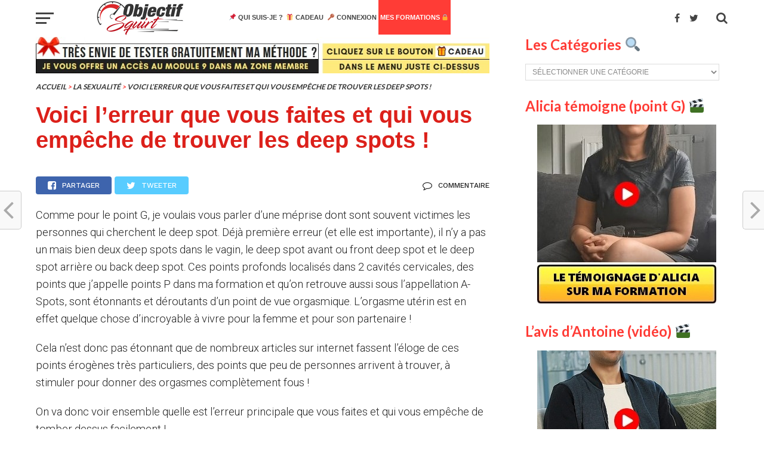

--- FILE ---
content_type: text/html; charset=UTF-8
request_url: https://www.objectifsquirt.com/erreur-empeche-trouver-deep-spots-orgasme-uterin/
body_size: 29854
content:
<!DOCTYPE html>
<html lang="fr-FR">
<head>
<meta charset="UTF-8" >
<meta name="viewport" id="viewport" content="width=device-width, initial-scale=1.0, maximum-scale=1.0, minimum-scale=1.0, user-scalable=no" />
<link rel="shortcut icon" href="https://objectifsquirt.com/wp-content/uploads/2017/02/fav.jpg" /><link rel="pingback" href="https://www.objectifsquirt.com/xmlrpc.php" />
<meta property="og:image" content="https://www.objectifsquirt.com/wp-content/uploads/2020/07/position-a-spots-1000x559.jpg" />
<meta name="twitter:image" content="https://www.objectifsquirt.com/wp-content/uploads/2020/07/position-a-spots-1000x559.jpg" />
<meta property="og:type" content="article" />
<meta property="og:description" content="Vous n'arrivez pas à trouver le deep spot ? C'est normal, vous ne devez pas chercher un point. Je vous explique ce que sont le deep spot avant (front deep spot) et le deep spot arrière (back deep spot)." />
<meta name="twitter:card" content="summary">
<meta name="twitter:url" content="https://www.objectifsquirt.com/erreur-empeche-trouver-deep-spots-orgasme-uterin/">
<meta name="twitter:title" content="Voici l&rsquo;erreur que vous faites et qui vous empêche de trouver les deep spots !">
<meta name="twitter:description" content="Vous n'arrivez pas à trouver le deep spot ? C'est normal, vous ne devez pas chercher un point. Je vous explique ce que sont le deep spot avant (front deep spot) et le deep spot arrière (back deep spot).">
<meta name='robots' content='index, follow, max-image-preview:large, max-snippet:-1, max-video-preview:-1' />

<link rel="shortcut icon" href="https://www.objectifsquirt.com/wp-content/uploads/2017/06/fav-op.jpg" />

	<!-- This site is optimized with the Yoast SEO plugin v23.3 - https://yoast.com/wordpress/plugins/seo/ -->
	<title>Que sont les deep spots (A-Spots) ? Pourquoi vous ne les trouvez pas ?</title>
	<meta name="description" content="Pour savoir où se trouve le deep spot, il ne faut pas faire l&#039;erreur que font 100% des gens. Il faut comprendre ce que sont les A-Spots (orgasmes utérins)." />
	<link rel="canonical" href="https://www.objectifsquirt.com/erreur-empeche-trouver-deep-spots-orgasme-uterin/" />
	<meta name="twitter:label1" content="Écrit par" />
	<meta name="twitter:data1" content="Nicolas" />
	<meta name="twitter:label2" content="Durée de lecture estimée" />
	<meta name="twitter:data2" content="6 minutes" />
	<script type="application/ld+json" class="yoast-schema-graph">{"@context":"https://schema.org","@graph":[{"@type":"WebPage","@id":"https://www.objectifsquirt.com/erreur-empeche-trouver-deep-spots-orgasme-uterin/","url":"https://www.objectifsquirt.com/erreur-empeche-trouver-deep-spots-orgasme-uterin/","name":"Que sont les deep spots (A-Spots) ? Pourquoi vous ne les trouvez pas ?","isPartOf":{"@id":"https://www.objectifsquirt.com/#website"},"primaryImageOfPage":{"@id":"https://www.objectifsquirt.com/erreur-empeche-trouver-deep-spots-orgasme-uterin/#primaryimage"},"image":{"@id":"https://www.objectifsquirt.com/erreur-empeche-trouver-deep-spots-orgasme-uterin/#primaryimage"},"thumbnailUrl":"https://www.objectifsquirt.com/wp-content/uploads/2020/07/position-a-spots.jpg","datePublished":"2020-07-24T13:16:56+00:00","dateModified":"2020-07-20T11:47:07+00:00","author":{"@id":"https://www.objectifsquirt.com/#/schema/person/a98f34606586d2088514945c5a613e92"},"description":"Pour savoir où se trouve le deep spot, il ne faut pas faire l'erreur que font 100% des gens. Il faut comprendre ce que sont les A-Spots (orgasmes utérins).","breadcrumb":{"@id":"https://www.objectifsquirt.com/erreur-empeche-trouver-deep-spots-orgasme-uterin/#breadcrumb"},"inLanguage":"fr-FR","potentialAction":[{"@type":"ReadAction","target":["https://www.objectifsquirt.com/erreur-empeche-trouver-deep-spots-orgasme-uterin/"]}]},{"@type":"ImageObject","inLanguage":"fr-FR","@id":"https://www.objectifsquirt.com/erreur-empeche-trouver-deep-spots-orgasme-uterin/#primaryimage","url":"https://www.objectifsquirt.com/wp-content/uploads/2020/07/position-a-spots.jpg","contentUrl":"https://www.objectifsquirt.com/wp-content/uploads/2020/07/position-a-spots.jpg","width":1394,"height":559},{"@type":"BreadcrumbList","@id":"https://www.objectifsquirt.com/erreur-empeche-trouver-deep-spots-orgasme-uterin/#breadcrumb","itemListElement":[{"@type":"ListItem","position":1,"name":"Accueil","item":"https://www.objectifsquirt.com/"},{"@type":"ListItem","position":2,"name":"Voici l&rsquo;erreur que vous faites et qui vous empêche de trouver les deep spots !"}]},{"@type":"WebSite","@id":"https://www.objectifsquirt.com/#website","url":"https://www.objectifsquirt.com/","name":"Le seul blog dédié aux orgasmes féminins","description":"Un site français de tutos vidéo sexe","potentialAction":[{"@type":"SearchAction","target":{"@type":"EntryPoint","urlTemplate":"https://www.objectifsquirt.com/?s={search_term_string}"},"query-input":"required name=search_term_string"}],"inLanguage":"fr-FR"},{"@type":"Person","@id":"https://www.objectifsquirt.com/#/schema/person/a98f34606586d2088514945c5a613e92","name":"Nicolas","image":{"@type":"ImageObject","inLanguage":"fr-FR","@id":"https://www.objectifsquirt.com/#/schema/person/image/","url":"https://secure.gravatar.com/avatar/3bc950ed6a1bfba8971c4c16a02ce27c?s=96&d=monsterid&r=g","contentUrl":"https://secure.gravatar.com/avatar/3bc950ed6a1bfba8971c4c16a02ce27c?s=96&d=monsterid&r=g","caption":"Nicolas"}}]}</script>
	<!-- / Yoast SEO plugin. -->


<link rel='dns-prefetch' href='//fonts.googleapis.com' />
<link rel="alternate" type="application/rss+xml" title="Le seul blog dédié aux orgasmes féminins &raquo; Flux" href="https://www.objectifsquirt.com/feed/" />
<link rel="alternate" type="application/rss+xml" title="Le seul blog dédié aux orgasmes féminins &raquo; Flux des commentaires" href="https://www.objectifsquirt.com/comments/feed/" />
<link rel="alternate" type="application/rss+xml" title="Le seul blog dédié aux orgasmes féminins &raquo; Voici l&rsquo;erreur que vous faites et qui vous empêche de trouver les deep spots ! Flux des commentaires" href="https://www.objectifsquirt.com/erreur-empeche-trouver-deep-spots-orgasme-uterin/feed/" />
<script type="text/javascript">
/* <![CDATA[ */
window._wpemojiSettings = {"baseUrl":"https:\/\/s.w.org\/images\/core\/emoji\/14.0.0\/72x72\/","ext":".png","svgUrl":"https:\/\/s.w.org\/images\/core\/emoji\/14.0.0\/svg\/","svgExt":".svg","source":{"concatemoji":"https:\/\/www.objectifsquirt.com\/wp-includes\/js\/wp-emoji-release.min.js?ver=6.4.7"}};
/*! This file is auto-generated */
!function(i,n){var o,s,e;function c(e){try{var t={supportTests:e,timestamp:(new Date).valueOf()};sessionStorage.setItem(o,JSON.stringify(t))}catch(e){}}function p(e,t,n){e.clearRect(0,0,e.canvas.width,e.canvas.height),e.fillText(t,0,0);var t=new Uint32Array(e.getImageData(0,0,e.canvas.width,e.canvas.height).data),r=(e.clearRect(0,0,e.canvas.width,e.canvas.height),e.fillText(n,0,0),new Uint32Array(e.getImageData(0,0,e.canvas.width,e.canvas.height).data));return t.every(function(e,t){return e===r[t]})}function u(e,t,n){switch(t){case"flag":return n(e,"\ud83c\udff3\ufe0f\u200d\u26a7\ufe0f","\ud83c\udff3\ufe0f\u200b\u26a7\ufe0f")?!1:!n(e,"\ud83c\uddfa\ud83c\uddf3","\ud83c\uddfa\u200b\ud83c\uddf3")&&!n(e,"\ud83c\udff4\udb40\udc67\udb40\udc62\udb40\udc65\udb40\udc6e\udb40\udc67\udb40\udc7f","\ud83c\udff4\u200b\udb40\udc67\u200b\udb40\udc62\u200b\udb40\udc65\u200b\udb40\udc6e\u200b\udb40\udc67\u200b\udb40\udc7f");case"emoji":return!n(e,"\ud83e\udef1\ud83c\udffb\u200d\ud83e\udef2\ud83c\udfff","\ud83e\udef1\ud83c\udffb\u200b\ud83e\udef2\ud83c\udfff")}return!1}function f(e,t,n){var r="undefined"!=typeof WorkerGlobalScope&&self instanceof WorkerGlobalScope?new OffscreenCanvas(300,150):i.createElement("canvas"),a=r.getContext("2d",{willReadFrequently:!0}),o=(a.textBaseline="top",a.font="600 32px Arial",{});return e.forEach(function(e){o[e]=t(a,e,n)}),o}function t(e){var t=i.createElement("script");t.src=e,t.defer=!0,i.head.appendChild(t)}"undefined"!=typeof Promise&&(o="wpEmojiSettingsSupports",s=["flag","emoji"],n.supports={everything:!0,everythingExceptFlag:!0},e=new Promise(function(e){i.addEventListener("DOMContentLoaded",e,{once:!0})}),new Promise(function(t){var n=function(){try{var e=JSON.parse(sessionStorage.getItem(o));if("object"==typeof e&&"number"==typeof e.timestamp&&(new Date).valueOf()<e.timestamp+604800&&"object"==typeof e.supportTests)return e.supportTests}catch(e){}return null}();if(!n){if("undefined"!=typeof Worker&&"undefined"!=typeof OffscreenCanvas&&"undefined"!=typeof URL&&URL.createObjectURL&&"undefined"!=typeof Blob)try{var e="postMessage("+f.toString()+"("+[JSON.stringify(s),u.toString(),p.toString()].join(",")+"));",r=new Blob([e],{type:"text/javascript"}),a=new Worker(URL.createObjectURL(r),{name:"wpTestEmojiSupports"});return void(a.onmessage=function(e){c(n=e.data),a.terminate(),t(n)})}catch(e){}c(n=f(s,u,p))}t(n)}).then(function(e){for(var t in e)n.supports[t]=e[t],n.supports.everything=n.supports.everything&&n.supports[t],"flag"!==t&&(n.supports.everythingExceptFlag=n.supports.everythingExceptFlag&&n.supports[t]);n.supports.everythingExceptFlag=n.supports.everythingExceptFlag&&!n.supports.flag,n.DOMReady=!1,n.readyCallback=function(){n.DOMReady=!0}}).then(function(){return e}).then(function(){var e;n.supports.everything||(n.readyCallback(),(e=n.source||{}).concatemoji?t(e.concatemoji):e.wpemoji&&e.twemoji&&(t(e.twemoji),t(e.wpemoji)))}))}((window,document),window._wpemojiSettings);
/* ]]> */
</script>
<style id='wp-emoji-styles-inline-css' type='text/css'>

	img.wp-smiley, img.emoji {
		display: inline !important;
		border: none !important;
		box-shadow: none !important;
		height: 1em !important;
		width: 1em !important;
		margin: 0 0.07em !important;
		vertical-align: -0.1em !important;
		background: none !important;
		padding: 0 !important;
	}
</style>
<link rel='stylesheet' id='wp-block-library-css' href='https://www.objectifsquirt.com/wp-includes/css/dist/block-library/style.min.css?ver=6.4.7' type='text/css' media='all' />
<style id='depicter-slider-style-inline-css' type='text/css'>
/*!***************************************************************************************************************************************************************************************************************************************!*\
  !*** css ./node_modules/css-loader/dist/cjs.js??ruleSet[1].rules[3].use[1]!./node_modules/postcss-loader/dist/cjs.js??ruleSet[1].rules[3].use[2]!./node_modules/sass-loader/dist/cjs.js??ruleSet[1].rules[3].use[3]!./src/style.scss ***!
  \***************************************************************************************************************************************************************************************************************************************/
/**
 * The following styles get applied both on the front of your site
 * and in the editor.
 *
 * Replace them with your own styles or remove the file completely.
 */
.wp-block-create-block-depicter {
  background-color: #21759b;
  color: #fff;
  padding: 2px;
}

/*# sourceMappingURL=style-index.css.map*/
</style>
<style id='classic-theme-styles-inline-css' type='text/css'>
/*! This file is auto-generated */
.wp-block-button__link{color:#fff;background-color:#32373c;border-radius:9999px;box-shadow:none;text-decoration:none;padding:calc(.667em + 2px) calc(1.333em + 2px);font-size:1.125em}.wp-block-file__button{background:#32373c;color:#fff;text-decoration:none}
</style>
<style id='global-styles-inline-css' type='text/css'>
body{--wp--preset--color--black: #000000;--wp--preset--color--cyan-bluish-gray: #abb8c3;--wp--preset--color--white: #ffffff;--wp--preset--color--pale-pink: #f78da7;--wp--preset--color--vivid-red: #cf2e2e;--wp--preset--color--luminous-vivid-orange: #ff6900;--wp--preset--color--luminous-vivid-amber: #fcb900;--wp--preset--color--light-green-cyan: #7bdcb5;--wp--preset--color--vivid-green-cyan: #00d084;--wp--preset--color--pale-cyan-blue: #8ed1fc;--wp--preset--color--vivid-cyan-blue: #0693e3;--wp--preset--color--vivid-purple: #9b51e0;--wp--preset--gradient--vivid-cyan-blue-to-vivid-purple: linear-gradient(135deg,rgba(6,147,227,1) 0%,rgb(155,81,224) 100%);--wp--preset--gradient--light-green-cyan-to-vivid-green-cyan: linear-gradient(135deg,rgb(122,220,180) 0%,rgb(0,208,130) 100%);--wp--preset--gradient--luminous-vivid-amber-to-luminous-vivid-orange: linear-gradient(135deg,rgba(252,185,0,1) 0%,rgba(255,105,0,1) 100%);--wp--preset--gradient--luminous-vivid-orange-to-vivid-red: linear-gradient(135deg,rgba(255,105,0,1) 0%,rgb(207,46,46) 100%);--wp--preset--gradient--very-light-gray-to-cyan-bluish-gray: linear-gradient(135deg,rgb(238,238,238) 0%,rgb(169,184,195) 100%);--wp--preset--gradient--cool-to-warm-spectrum: linear-gradient(135deg,rgb(74,234,220) 0%,rgb(151,120,209) 20%,rgb(207,42,186) 40%,rgb(238,44,130) 60%,rgb(251,105,98) 80%,rgb(254,248,76) 100%);--wp--preset--gradient--blush-light-purple: linear-gradient(135deg,rgb(255,206,236) 0%,rgb(152,150,240) 100%);--wp--preset--gradient--blush-bordeaux: linear-gradient(135deg,rgb(254,205,165) 0%,rgb(254,45,45) 50%,rgb(107,0,62) 100%);--wp--preset--gradient--luminous-dusk: linear-gradient(135deg,rgb(255,203,112) 0%,rgb(199,81,192) 50%,rgb(65,88,208) 100%);--wp--preset--gradient--pale-ocean: linear-gradient(135deg,rgb(255,245,203) 0%,rgb(182,227,212) 50%,rgb(51,167,181) 100%);--wp--preset--gradient--electric-grass: linear-gradient(135deg,rgb(202,248,128) 0%,rgb(113,206,126) 100%);--wp--preset--gradient--midnight: linear-gradient(135deg,rgb(2,3,129) 0%,rgb(40,116,252) 100%);--wp--preset--font-size--small: 13px;--wp--preset--font-size--medium: 20px;--wp--preset--font-size--large: 36px;--wp--preset--font-size--x-large: 42px;--wp--preset--spacing--20: 0.44rem;--wp--preset--spacing--30: 0.67rem;--wp--preset--spacing--40: 1rem;--wp--preset--spacing--50: 1.5rem;--wp--preset--spacing--60: 2.25rem;--wp--preset--spacing--70: 3.38rem;--wp--preset--spacing--80: 5.06rem;--wp--preset--shadow--natural: 6px 6px 9px rgba(0, 0, 0, 0.2);--wp--preset--shadow--deep: 12px 12px 50px rgba(0, 0, 0, 0.4);--wp--preset--shadow--sharp: 6px 6px 0px rgba(0, 0, 0, 0.2);--wp--preset--shadow--outlined: 6px 6px 0px -3px rgba(255, 255, 255, 1), 6px 6px rgba(0, 0, 0, 1);--wp--preset--shadow--crisp: 6px 6px 0px rgba(0, 0, 0, 1);}:where(.is-layout-flex){gap: 0.5em;}:where(.is-layout-grid){gap: 0.5em;}body .is-layout-flow > .alignleft{float: left;margin-inline-start: 0;margin-inline-end: 2em;}body .is-layout-flow > .alignright{float: right;margin-inline-start: 2em;margin-inline-end: 0;}body .is-layout-flow > .aligncenter{margin-left: auto !important;margin-right: auto !important;}body .is-layout-constrained > .alignleft{float: left;margin-inline-start: 0;margin-inline-end: 2em;}body .is-layout-constrained > .alignright{float: right;margin-inline-start: 2em;margin-inline-end: 0;}body .is-layout-constrained > .aligncenter{margin-left: auto !important;margin-right: auto !important;}body .is-layout-constrained > :where(:not(.alignleft):not(.alignright):not(.alignfull)){max-width: var(--wp--style--global--content-size);margin-left: auto !important;margin-right: auto !important;}body .is-layout-constrained > .alignwide{max-width: var(--wp--style--global--wide-size);}body .is-layout-flex{display: flex;}body .is-layout-flex{flex-wrap: wrap;align-items: center;}body .is-layout-flex > *{margin: 0;}body .is-layout-grid{display: grid;}body .is-layout-grid > *{margin: 0;}:where(.wp-block-columns.is-layout-flex){gap: 2em;}:where(.wp-block-columns.is-layout-grid){gap: 2em;}:where(.wp-block-post-template.is-layout-flex){gap: 1.25em;}:where(.wp-block-post-template.is-layout-grid){gap: 1.25em;}.has-black-color{color: var(--wp--preset--color--black) !important;}.has-cyan-bluish-gray-color{color: var(--wp--preset--color--cyan-bluish-gray) !important;}.has-white-color{color: var(--wp--preset--color--white) !important;}.has-pale-pink-color{color: var(--wp--preset--color--pale-pink) !important;}.has-vivid-red-color{color: var(--wp--preset--color--vivid-red) !important;}.has-luminous-vivid-orange-color{color: var(--wp--preset--color--luminous-vivid-orange) !important;}.has-luminous-vivid-amber-color{color: var(--wp--preset--color--luminous-vivid-amber) !important;}.has-light-green-cyan-color{color: var(--wp--preset--color--light-green-cyan) !important;}.has-vivid-green-cyan-color{color: var(--wp--preset--color--vivid-green-cyan) !important;}.has-pale-cyan-blue-color{color: var(--wp--preset--color--pale-cyan-blue) !important;}.has-vivid-cyan-blue-color{color: var(--wp--preset--color--vivid-cyan-blue) !important;}.has-vivid-purple-color{color: var(--wp--preset--color--vivid-purple) !important;}.has-black-background-color{background-color: var(--wp--preset--color--black) !important;}.has-cyan-bluish-gray-background-color{background-color: var(--wp--preset--color--cyan-bluish-gray) !important;}.has-white-background-color{background-color: var(--wp--preset--color--white) !important;}.has-pale-pink-background-color{background-color: var(--wp--preset--color--pale-pink) !important;}.has-vivid-red-background-color{background-color: var(--wp--preset--color--vivid-red) !important;}.has-luminous-vivid-orange-background-color{background-color: var(--wp--preset--color--luminous-vivid-orange) !important;}.has-luminous-vivid-amber-background-color{background-color: var(--wp--preset--color--luminous-vivid-amber) !important;}.has-light-green-cyan-background-color{background-color: var(--wp--preset--color--light-green-cyan) !important;}.has-vivid-green-cyan-background-color{background-color: var(--wp--preset--color--vivid-green-cyan) !important;}.has-pale-cyan-blue-background-color{background-color: var(--wp--preset--color--pale-cyan-blue) !important;}.has-vivid-cyan-blue-background-color{background-color: var(--wp--preset--color--vivid-cyan-blue) !important;}.has-vivid-purple-background-color{background-color: var(--wp--preset--color--vivid-purple) !important;}.has-black-border-color{border-color: var(--wp--preset--color--black) !important;}.has-cyan-bluish-gray-border-color{border-color: var(--wp--preset--color--cyan-bluish-gray) !important;}.has-white-border-color{border-color: var(--wp--preset--color--white) !important;}.has-pale-pink-border-color{border-color: var(--wp--preset--color--pale-pink) !important;}.has-vivid-red-border-color{border-color: var(--wp--preset--color--vivid-red) !important;}.has-luminous-vivid-orange-border-color{border-color: var(--wp--preset--color--luminous-vivid-orange) !important;}.has-luminous-vivid-amber-border-color{border-color: var(--wp--preset--color--luminous-vivid-amber) !important;}.has-light-green-cyan-border-color{border-color: var(--wp--preset--color--light-green-cyan) !important;}.has-vivid-green-cyan-border-color{border-color: var(--wp--preset--color--vivid-green-cyan) !important;}.has-pale-cyan-blue-border-color{border-color: var(--wp--preset--color--pale-cyan-blue) !important;}.has-vivid-cyan-blue-border-color{border-color: var(--wp--preset--color--vivid-cyan-blue) !important;}.has-vivid-purple-border-color{border-color: var(--wp--preset--color--vivid-purple) !important;}.has-vivid-cyan-blue-to-vivid-purple-gradient-background{background: var(--wp--preset--gradient--vivid-cyan-blue-to-vivid-purple) !important;}.has-light-green-cyan-to-vivid-green-cyan-gradient-background{background: var(--wp--preset--gradient--light-green-cyan-to-vivid-green-cyan) !important;}.has-luminous-vivid-amber-to-luminous-vivid-orange-gradient-background{background: var(--wp--preset--gradient--luminous-vivid-amber-to-luminous-vivid-orange) !important;}.has-luminous-vivid-orange-to-vivid-red-gradient-background{background: var(--wp--preset--gradient--luminous-vivid-orange-to-vivid-red) !important;}.has-very-light-gray-to-cyan-bluish-gray-gradient-background{background: var(--wp--preset--gradient--very-light-gray-to-cyan-bluish-gray) !important;}.has-cool-to-warm-spectrum-gradient-background{background: var(--wp--preset--gradient--cool-to-warm-spectrum) !important;}.has-blush-light-purple-gradient-background{background: var(--wp--preset--gradient--blush-light-purple) !important;}.has-blush-bordeaux-gradient-background{background: var(--wp--preset--gradient--blush-bordeaux) !important;}.has-luminous-dusk-gradient-background{background: var(--wp--preset--gradient--luminous-dusk) !important;}.has-pale-ocean-gradient-background{background: var(--wp--preset--gradient--pale-ocean) !important;}.has-electric-grass-gradient-background{background: var(--wp--preset--gradient--electric-grass) !important;}.has-midnight-gradient-background{background: var(--wp--preset--gradient--midnight) !important;}.has-small-font-size{font-size: var(--wp--preset--font-size--small) !important;}.has-medium-font-size{font-size: var(--wp--preset--font-size--medium) !important;}.has-large-font-size{font-size: var(--wp--preset--font-size--large) !important;}.has-x-large-font-size{font-size: var(--wp--preset--font-size--x-large) !important;}
.wp-block-navigation a:where(:not(.wp-element-button)){color: inherit;}
:where(.wp-block-post-template.is-layout-flex){gap: 1.25em;}:where(.wp-block-post-template.is-layout-grid){gap: 1.25em;}
:where(.wp-block-columns.is-layout-flex){gap: 2em;}:where(.wp-block-columns.is-layout-grid){gap: 2em;}
.wp-block-pullquote{font-size: 1.5em;line-height: 1.6;}
</style>
<link rel='stylesheet' id='widgetopts-styles-css' href='https://www.objectifsquirt.com/wp-content/plugins/widget-options/assets/css/widget-options.css?ver=4.1.2' type='text/css' media='all' />
<link rel='stylesheet' id='mvp-custom-style-css' href='https://www.objectifsquirt.com/wp-content/themes/click-mag/style.css?ver=6.4.7' type='text/css' media='all' />
<style id='mvp-custom-style-inline-css' type='text/css'>


#mvp-wallpaper {
	background: url() no-repeat 50% 0;
	}

a,
a:visited,
.post-info-name a,
.woocommerce .woocommerce-breadcrumb a {
	color: #0077ee;
	}

a:hover,
nav.mvp-fly-nav-menu ul li a:hover,
.mvp-feat1-story-text h2:hover,
.mvp-feat2-sub-text h2:hover,
.mvp-feat3-text h2:hover,
.mvp-main-blog-text h2:hover,
.mvp-trend-widget-text h2:hover,
.mvp-related-text a:hover,
ul.mvp-post-soc-list li.mvp-post-soc-comm:hover,
span.mvp-author-box-soc:hover,
.woocommerce .woocommerce-breadcrumb a:hover,
h3.mvp-authors-list-head a:hover,
.mvp-authors-widget-wrap span.mvp-main-blog-cat:hover,
.mvp-wide-widget-text h2:hover,
.mvp-side-widget a:hover,
.mvp-blog-col-text h2:hover,
#mvp-nav-menu ul li ul.mvp-mega-list li a:hover {
	color: #ff3c36 !important;
	}

.mvp-fly-top:hover,
span.mvp-feat1-main-cat,
span.mvp-feat2-sub-cat,
span.mvp-feat3-cat,
span.mvp-blog-col-cat,
span.mvp-feat2-main-cat,
.mvp-trend-widget-img:after,
.mvp-feat-vid-but,
.mvp-feat-gal-but,
span.mvp-post-cat,
.mvp-prev-next-text a,
.mvp-prev-next-text a:visited,
.mvp-prev-next-text a:hover,
#mvp-comments-button a,
#mvp-comments-button span.mvp-comment-but-text,
a.mvp-inf-more-but:hover,
.mvp-side-widget .mvp-tag-cloud a:hover {
	background: #ff3c36;
	}

.mvp-fly-top:hover {
	border: 1px solid #ff3c36;
	}

h4.mvp-post-header {
	border-top: 1px solid #ff3c36;
	}

.woocommerce .widget_price_filter .ui-slider .ui-slider-range,
.woocommerce .widget_price_filter .ui-slider .ui-slider-handle,
.woocommerce span.onsale,
.woocommerce #respond input#submit.alt,
.woocommerce a.button.alt,
.woocommerce button.button.alt,
.woocommerce input.button.alt,
.woocommerce #respond input#submit.alt:hover,
.woocommerce a.button.alt:hover,
.woocommerce button.button.alt:hover,
.woocommerce input.button.alt:hover {
	background-color: #ff3c36;
	}

nav.mvp-fly-nav-menu ul li.menu-item-has-children:after,
span.mvp-blog-cat,
span.mvp-main-blog-cat,
h4.mvp-side-widget-head,
h4.mvp-post-bot-head,
#mvp-comments-button span.mvp-comment-but-text,
span.mvp-post-header,
.woocommerce .star-rating span:before,
span.mvp-related-head {
	color: #ff3c36;
	}

#mvp-nav-wrap,
.mvp-main-nav-cont {
	background: #ffffff;
	}

#mvp-nav-menu ul li a,
span.mvp-nav-search-but,
span.mvp-nav-soc-but {
	color: #444444;
	}

.mvp-fly-but-wrap span,
.mvp-search-but-wrap span {
	background: #444444;
	}

#mvp-nav-menu ul li.menu-item-has-children ul.sub-menu li a:after,
#mvp-nav-menu ul li.menu-item-has-children ul.sub-menu li ul.sub-menu li a:after,
#mvp-nav-menu ul li.menu-item-has-children ul.sub-menu li ul.sub-menu li ul.sub-menu li a:after,
#mvp-nav-menu ul li.menu-item-has-children ul.mvp-mega-list li a:after,
#mvp-nav-menu ul li.menu-item-has-children a:after {
	border-color: #444444 transparent transparent transparent;
	}

#mvp-nav-menu ul li:hover a,
span.mvp-nav-search-but:hover,
span.mvp-nav-soc-but:hover {
	color: #ff3c36 !important;
	}

#mvp-nav-menu ul li.menu-item-has-children:hover a:after {
	border-color: #ff3c36 transparent transparent transparent !important;
	}

.mvp-feat1-story-text h2,
.mvp-feat2-sub-text h2,
.mvp-feat1-trend-text h2,
.mvp-feat3-text h2,
.mvp-blog-col-text h2,
.mvp-main-blog-text h2,
.mvp-trend-widget-text h2,
.mvp-wide-widget-text h2,
.mvp-related-text a {
	color: #222222;
	}

#mvp-content-main,
.rwp-summary,
.rwp-u-review__comment {
	font-family: 'Roboto', serif;
	}

#mvp-nav-menu ul li a,
nav.mvp-fly-nav-menu ul li a,
#mvp-foot-nav ul.menu li a {
	font-family: 'arial', sans-serif;
	}

.mvp-feat2-main-title h2,
h1.mvp-post-title,
#mvp-nav-soc-title h4 {
	font-family: 'arial', sans-serif;
	}

.mvp-feat1-story-text h2,
.mvp-feat2-sub-text h2,
.mvp-feat1-trend-text h2,
.mvp-feat3-text h2,
.mvp-blog-col-text h2,
.mvp-main-blog-text h2,
.mvp-trend-widget-text h2,
.mvp-wide-widget-text h2,
.mvp-related-text a,
.mvp-prev-next-text a,
.mvp-prev-next-text a:visited,
.mvp-prev-next-text a:hover,
#mvp-404 h1,
h1.mvp-author-top-head,
#mvp-nav-menu ul li ul.mvp-mega-list li a,
#mvp-content-main blockquote p,
#woo-content h1.page-title,
.woocommerce div.product .product_title,
.woocommerce ul.products li.product h3,
.mvp-authors-list-posts a,
.mvp-side-widget a {
	font-family: 'arial', sans-serif;
	}

span.mvp-feat1-main-cat,
span.mvp-feat2-sub-cat,
span.mvp-blog-col-cat,
span.mvp-blog-cat,
h4.mvp-main-blog-head,
h1.mvp-main-blog-head,
span.mvp-main-blog-cat,
h4.mvp-side-widget-head,
span.mvp-post-cat,
h4.mvp-post-bot-head,
span.mvp-post-header,
h1.mvp-arch-head,
h4.mvp-arch-head,
.woocommerce ul.product_list_widget span.product-title,
.woocommerce ul.product_list_widget li a,
.woocommerce #reviews #comments ol.commentlist li .comment-text p.meta,
.woocommerce .related h2,
.woocommerce div.product .woocommerce-tabs .panel h2,
.woocommerce div.product .product_title,
#mvp-content-main h1,
#mvp-content-main h2,
#mvp-content-main h3,
#mvp-content-main h4,
#mvp-content-main h5,
#mvp-content-main h6,
#woo-content h1.page-title,
.woocommerce .woocommerce-breadcrumb,
h3.mvp-authors-list-head a,
span.mvp-authors-list-post-head {
	font-family: 'arial', sans-serif;
	}

		

	#mvp-ad-rel-wrap {
		display: none;
		}
		

	#mvp-ad-rel-bot {
		padding-top: 10px;
		}
		

	.mvp-nav-links {
		display: none;
		}
		

 	@media all and (min-width: 51px) and (max-width: 400px){
.cookie-notice-container {
display: none !important;
}
}

@media all and (min-height: 43px) and (max-height: 750px){
.cookie-notice-container {
display: none !important;
}
}

@media all and (min-width: 51px) and (max-width: 400px){
.mvp-fly-top {
display: none !important;
}
}

@media all and (min-height: 43px) and (max-height: 750px){
.mvp-fly-top {
display: none !important;
}
}

@media all and (min-width:959px) and (max-width: 992px){
.mvp-feat3-text {
display: none !important;
}
}

@media all and (min-width:111px) and (max-width: 1260px){
.mvp-feat3-img {
display: none !important;
}
}

@media all and (min-width:111px) and (max-width: 1260px){
.mvp-feat3-text {
width: 100%;
}
}

.responsive_banner_img {
    display: none;
}


.jeveuxmenu a{color:#fff !important;}
#mvp-fly-menu-wrap .jeveuxmenu a{color:#fff !important; padding:10px !important;}
.single #mvp-post-content-mid {
    padding: 0px 0 0 !important;
    width: 100% !important;
}
.single .mvp-post-content-in {
    margin-left: 0 !important;
}

.page-id-97 .bulleted_style li {
    background: rgba(0, 0, 0, 0) url("https://objectifsquirt.com/wp-content/uploads/2017/02/tik.png") no-repeat scroll left center / 20px auto;
    color: #000;
    font-family: "Lato",sans-serif !important;
    font-size: 15px;
  padding: 6px 0 6px 26px; line-height: 16px;
}

.page-id-97 .mvp-feat3-text.left.relative h2 {
    font-family: lato;
    font-size: 25px;
}

.page-id-97 .mvp-feat3-cat {
    display: none;
}
.page-id-97 .bulleted_style {
    display: inline-block;
}
.page-id-97 .mvp-feat3-text {
    padding: 0px 3% 0;

}

.page-id-97 #mvp-feat3-wrap {
    padding-top: 20px;
    width: 100%;
}

.bulleted_style .butn a {
    background: #FCEB05;
    border-radius: 5px;
    color: #333;
    display: block;
    margin-top: 10px;
    padding: 11px 0;
    text-align: center;
}
.page-id-97 .bulleted_style .butn:hover a{  background: #333; color:#fff !important;  font-weight: bold !important;}
.page-id-97 .bulleted_style .butn{background:none; padding:0;}

.page-id-97 .mvp-feat-vid-but, .mvp-feat-gal-but {
    border-radius: 50%;
    height: 40px;
    position: absolute;
    right: 48%;
    top: 42%;
    width: 40px;
}
.page-id-97 .mvp-feat3-img img {
    opacity: 0.9;
    width: 100%;
}
 @media all and (min-width: 660px) and (max-width: 1100px) {
.page-id-97 .bulleted_style li{font-size:12px;}

}

 @media all and (min-width: 280px) and (max-width: 900px) {
.page-id-97 .mvp-feat3-img{width:100%;}
.page-id-97 .mvp-feat3-text{width:94%;}
.page-id-97 .bulleted_style li{font-size:15px; padding-right:20px;}
.page-id-97 .mvp-feat3-text {
    padding: 3px 3% 0;
}
.single #mvp-post-content-mid {
    padding: 20px 0 5% !important;
    width: 100% !important;
}
}

.jeveuxmenu{background:#FF3C36;color:#fff !important; }

.jeveuxmenu:hover a{color:#fff !important;}
.jeveuxmenu:hover{color:#fff !important;}

#mvp-nav-menu ul li.jeveuxmenu:hover a{color:#fff !important;}

.fnts {
    font-size: 20px;
    color: #ff3c36;
    	
    width: 100%;
    border-bottom: 1px solid currentColor;
    padding-bottom: 0.5%;
    line-height: 123%;
}

/*#mvp-fly-menu-wrap .jeveuxmenu
{
background:none !important;
}
#mvp-fly-menu-wrap .jeveuxmenu a
{
color:#444 !important;
}
*/
#mvp-fly-menu-wrap .jeveuxmenu a:hover
{
color:#fff !important;
}

@media all and (min-width:280px) and (max-width: 600px) {
.mvp-feat3-img video {
    height: 200px !important;
}
}
.widget.widget_text {
    list-style: outside none none;
}


@media all and (min-width:768px) and (max-width: 1200px) {
.mvp-content-side-in {
    padding-left: 30px;
}

}
@media all and (min-width:280px) and (max-width: 767px) {
.mvp-content-side-in {
    padding:0px 30px;
}

iframe, embed, object, video {
    max-width: 100%;
}

.mvp-feat3-img {
    line-height: 0;
}

.baner_img {
    display: none;
}

.mvp-feat3-img video {
    display: none;
}
.responsive_banner_img {
    display: block;
}

.mvp-side-widget.widget_text {
    display: none;
}


}

#disqus_thread {
    display: block;
}

.mvp-feat1-info{display:none;}
@media all and (min-width:1024px) and (max-width: 1300px) {
#mvp-nav-menu ul li a {
      font-size: 11px;
      padding: 23px 3px;
}}
@media all and (min-width:1003px) and (max-width: 1023px) {
#mvp-nav-menu ul li a {
      font-size: 10px;
      padding: 23px 3px;
}}

@media all and (min-width:901px) and (max-width: 1200px) {
.mvp-feat3-img video {
    padding-left: 30px;
    width: 96%;
}
}

.mvp-fly-soc-head {
    display: none !important;
}

.mvp-post-soc-email {
display: none !important;
}

.mvp-post-soc-pin {
display: none !important;
}

.mvp-story-share-pin {
display: none !important;
}

#cmplz-manage-consent button.cmplz-btn.cmplz-manage-consent {
    background-color: #ff3c36; /* background color */
    color: #ffffff; /* text color */
}

.mvp-nav-soc-down {
display: none !important;
}

@media all and (min-width:600px) and (max-width: 1024px){
.mvp-feat2-main-title h2.mvp-stand-title {
font-size: 1.2rem;
}
}

@media screen and (max-width:770px) and (max-height:1039px){
.single h4.head_title {
font-size: 0.9rem;
}
}

@media (min-width: 1079px) and (max-width: 1081px) {
  .mvp-content-side-in {
    padding-left: 80px;
  }
}

@media (min-width: 1079px) and (max-width: 1081px) {
  .mvp-feat1-story-text h2, .mvp-feat2-sub-text h2 {
    font-size: 0.9rem;
  }
}

@media screen and (max-width:811px) and (max-height:1100px){
.single h4.head_title {
font-size: 0.9rem;
}
}

@media screen and (max-width:803px) and (max-height:1282px){
.single h4.head_title {
font-size: 0.9rem;
}
}

@media screen and (max-width:961px) and (max-height:610px){
.single h4.head_title {
font-size: 0.9rem;
}
}

@media all and (min-width:1023px) and (max-width: 1050px){
.mvp-feat1-story-text h2, .mvp-feat2-sub-text h2 {
font-size: 1rem;
}
}

@media all and (min-width:1023px) and (max-width: 1050px){
.bulleted_style {
font-size: 0.8rem;
}
}

@media all and (min-width:1023px) and (max-width: 1050px){
.fnts {
font-size: 0.8rem;
}
}

@media all and (min-width:599px) and (max-width: 605px){
.mvp-story-share-but {
display: none !important;
}
}

@media all and (min-width:280px) and (max-width: 480px) {
.bulleted_style .butn a
{
width:100%;
}
}

.breadcrumbs {
    font-style: italic;
    padding: 15px 0 20px;
    text-transform: uppercase; font-weight:bold;color:#FF3C36;    font-size: 12px;
}
.breadcrumbs a {
    color: #333;
}
.mvp-post-tags{display:none;}
.mvp-wide-widget-story h6 {
    float: left;
    font-size: 1.3rem;
    font-weight: 700;
    line-height: 123%;
    width: 100%;
}
.single h6 {
    float: left;
    font-size: 1.3rem;
    font-weight: 700;
    line-height: 123%;
    width: 100%;
}
#mvp-video-embed {
    margin-top: 0;
}

@media all and (min-width:280px) and (max-width: 767px){
.responsive_banner_img{text-align:center;}
}

@media all and (max-width:767px)
{

h3.mvp-side-widget-head {
    font-size: 1.1rem;
    font-weight: bold !important;
}
.mvp-wide-widget-text h4 {
    font-size:1.1rem;
}

h3.mvp-post-bot-head {
    font-size: 1.2rem !important;
}

.single .head_title {
    font-size: 1rem !important;
}
#mvp-content-main blockquote p {
    font-size: 1.1rem;
}

}
@media all and (max-width:600px)
{

h3.mvp-side-widget-head {
    font-size: 1.0rem;
    font-weight: bold !important;
}
.mvp-wide-widget-text h4 {
    font-size:0.8rem;
}

.single .head_title {
    font-size: 0.8rem !important;
}
}



.popup_block_outer > h1 {
  font-size: 20px;
  text-align: center;
}
.popup_block_outer > p {
  font-size: 15px;
  text-align: center;
  text-transform: capitalize;
}
.button_div {
  text-align: center;
}

@media screen and (max-width: 599px) {
.mvp-feat2-main-title h2.mvp-stand-title {
font-size: 1.2rem;
}
}
		
</style>
<link rel='stylesheet' id='mvp-reset-css' href='https://www.objectifsquirt.com/wp-content/themes/click-mag/css/reset.css?ver=6.4.7' type='text/css' media='all' />
<link rel='stylesheet' id='fontawesome-css' href='https://www.objectifsquirt.com/wp-content/themes/click-mag/font-awesome/css/font-awesome.css?ver=6.4.7' type='text/css' media='all' />
<link rel='stylesheet' id='mvp-fonts-css' href='https://fonts.googleapis.com/css?family=Oswald%3A300%2C400%2C700%7CMerriweather%3A300%2C400%2C700%2C900%7CQuicksand%3A400%7CLato%3A300%2C400%2C700%7CPassion+One%3A400%2C700%7CWork+Sans%3A200%2C300%2C400%2C500%2C600%2C700%2C800%2C900%7CMontserrat%3A400%2C700%7COpen+Sans+Condensed%3A300%2C700%7COpen+Sans%3A400%2C700%2C800%7Carial%3A100%2C200%2C300%2C400%2C500%2C600%2C700%2C800%2C900%7Carial%3A100%2C200%2C300%2C400%2C500%2C600%2C700%2C800%2C900%7Carial%3A100%2C200%2C300%2C400%2C400italic%2C500%2C600%2C700%2C700italic%2C800%2C900%7CRoboto%3A100%2C200%2C300%2C400%2C400italic%2C500%2C600%2C700%2C700italic%2C800%2C900%7Carial%3A100%2C200%2C300%2C400%2C500%2C600%2C700%2C800%2C900%26subset%3Dlatin%2Clatin-ext%2Ccyrillic%2Ccyrillic-ext%2Cgreek-ext%2Cgreek%2Cvietnamese&#038;ver=1.0.0' type='text/css' media='all' />
<link rel='stylesheet' id='mvp-media-queries-css' href='https://www.objectifsquirt.com/wp-content/themes/click-mag/css/media-queries.css?ver=6.4.7' type='text/css' media='all' />
<link rel='stylesheet' id='optimizepress-default-css' href='https://www.objectifsquirt.com/wp-content/plugins/optimizePressPlugin/lib/assets/default.min.css?ver=2.5.26' type='text/css' media='all' />
<script type="text/javascript" src="https://www.objectifsquirt.com/wp-includes/js/jquery/jquery.min.js?ver=3.7.1" id="jquery-core-js"></script>
<script type="text/javascript" src="https://www.objectifsquirt.com/wp-includes/js/jquery/jquery-migrate.min.js?ver=3.4.1" id="jquery-migrate-js"></script>
<script type="text/javascript" id="optimizepress-op-jquery-base-all-js-extra">
/* <![CDATA[ */
var OptimizePress = {"ajaxurl":"https:\/\/www.objectifsquirt.com\/wp-admin\/admin-ajax.php","SN":"optimizepress","version":"2.5.26","script_debug":".min","localStorageEnabled":"","wp_admin_page":"","op_live_editor":"","op_page_builder":"","op_create_new_page":"","imgurl":"https:\/\/www.objectifsquirt.com\/wp-content\/plugins\/optimizePressPlugin\/lib\/images\/","OP_URL":"https:\/\/www.objectifsquirt.com\/wp-content\/plugins\/optimizePressPlugin\/","OP_JS":"https:\/\/www.objectifsquirt.com\/wp-content\/plugins\/optimizePressPlugin\/lib\/js\/","OP_PAGE_BUILDER_URL":"","include_url":"https:\/\/www.objectifsquirt.com\/wp-includes\/","op_autosave_interval":"300","op_autosave_enabled":"N","paths":{"url":"https:\/\/www.objectifsquirt.com\/wp-content\/plugins\/optimizePressPlugin\/","img":"https:\/\/www.objectifsquirt.com\/wp-content\/plugins\/optimizePressPlugin\/lib\/images\/","js":"https:\/\/www.objectifsquirt.com\/wp-content\/plugins\/optimizePressPlugin\/lib\/js\/","css":"https:\/\/www.objectifsquirt.com\/wp-content\/plugins\/optimizePressPlugin\/lib\/css\/"},"social":{"twitter":"optimizepress","facebook":"optimizepress","googleplus":"111273444733787349971"},"flowplayerHTML5":"https:\/\/www.objectifsquirt.com\/wp-content\/plugins\/optimizePressPlugin\/lib\/modules\/blog\/video\/flowplayer\/flowplayer.swf","flowplayerKey":"","flowplayerLogo":"","mediaelementplayer":"https:\/\/www.objectifsquirt.com\/wp-content\/plugins\/optimizePressPlugin\/lib\/modules\/blog\/video\/mediaelement\/","pb_unload_alert":"This page is asking you to confirm that you want to leave - data you have entered may not be saved.","pb_save_alert":"Please make sure you are happy with all of your options as some options will not be able to be changed for this page later.","search_default":"Search...","ems_providers":[],"optimizemember":{"enabled":false,"version":"0"},"OP_LEADS_URL":"https:\/\/my.optimizeleads.com\/","OP_LEADS_THEMES_URL":"https:\/\/my.optimizeleads.com\/build\/themes\/","google_recaptcha_site_key":""};
/* ]]> */
</script>
<script type="text/javascript" src="https://www.objectifsquirt.com/wp-content/plugins/optimizePressPlugin/lib/js/op-jquery-base-all.min.js?ver=2.5.26" id="optimizepress-op-jquery-base-all-js"></script>
<script type="text/javascript" src="https://www.objectifsquirt.com/wp-content/plugins/sticky-menu-or-anything-on-scroll/assets/js/jq-sticky-anything.min.js?ver=2.1.1" id="stickyAnythingLib-js"></script>
<script type="text/javascript" src="https://www.objectifsquirt.com/wp-content/plugins/wp-hide-post/public/js/wp-hide-post-public.js?ver=2.0.10" id="wp-hide-post-js"></script>
<link rel="https://api.w.org/" href="https://www.objectifsquirt.com/wp-json/" /><link rel="alternate" type="application/json" href="https://www.objectifsquirt.com/wp-json/wp/v2/posts/9010" /><link rel="EditURI" type="application/rsd+xml" title="RSD" href="https://www.objectifsquirt.com/xmlrpc.php?rsd" />
<meta name="generator" content="WordPress 6.4.7" />
<link rel='shortlink' href='https://www.objectifsquirt.com/?p=9010' />
<link rel="alternate" type="application/json+oembed" href="https://www.objectifsquirt.com/wp-json/oembed/1.0/embed?url=https%3A%2F%2Fwww.objectifsquirt.com%2Ferreur-empeche-trouver-deep-spots-orgasme-uterin%2F" />
<link rel="alternate" type="text/xml+oembed" href="https://www.objectifsquirt.com/wp-json/oembed/1.0/embed?url=https%3A%2F%2Fwww.objectifsquirt.com%2Ferreur-empeche-trouver-deep-spots-orgasme-uterin%2F&#038;format=xml" />

		<!-- GA Google Analytics @ https://m0n.co/ga -->
		<script async src="https://www.googletagmanager.com/gtag/js?id=G-B61P6VFRTW"></script>
		<script>
			window.dataLayer = window.dataLayer || [];
			function gtag(){dataLayer.push(arguments);}
			gtag('js', new Date());
			gtag('config', 'G-B61P6VFRTW');
		</script>

	
        <!--[if (gte IE 6)&(lte IE 8)]>
            <script type="text/javascript" src="https://www.objectifsquirt.com/wp-content/plugins/optimizePressPlugin/lib/js/selectivizr-1.0.2-min.js?ver=1.0.2"></script>
        <![endif]-->
        <!--[if lt IE 9]>
            <script src="https://www.objectifsquirt.com/wp-content/plugins/optimizePressPlugin/lib/js//html5shiv.min.js"></script>
        <![endif]-->
    
<style id="op_custom_css">
#popmake-4252{    
    padding: 2em 4em;
}
#popmake-4067{    
    padding: 2em 4em;
}
#popmake-4252 button.pum-close.popmake-close {
    display: none;
}
#popmake-4067 button.pum-close.popmake-close {
    display: none;
}
.btn.secondary {
    background: #f1f1f1;
    color: #333;
    position: relative;
    box-shadow: 0 3px 0 #cdcdcd;
}

.cn-button.bootstrap {
    background-color: #FBFBFB;
    background-image: none;
    color: black;
}

.btn {
    font-size: .9rem;
    display: inline-block;
    width: auto;
    margin: 0 0 1rem 0;
    background: #ff487c;
    color: #fff;
    position: relative;
    box-shadow: 0 3px 0 #ff1759;
    text-transform: uppercase;
	    
}
.important {
    font-weight: bold;
    text-transform: uppercase;
line-height: 28px;
}
.popup_block_outer {
  text-align: center;
}
.popup_block_outer > h1 {
  font-size: 20px;
  font-weight: bold;
}
.popup_block_outer > p {
  font-size: 15px;
}
.button_div > a {
    background: #FF3C36 none repeat scroll 0 0;
    border-radius: 5px;
	cursor: pointer;
    color: #fff;
    display: inline-block;
    font-weight: bold;
    margin: 9px;
    padding: 12px 27px;
    text-transform: uppercase;
    font-size: 18px;
}
.pum-theme-4034 .pum-container, .pum-theme-lightbox .pum-container {
  background-color: rgb(255, 255, 255);
  border: 0 !important;
  padding: 28px;
}
.button_div > a:last-child {
  background: #f6f1f1 none repeat scroll 0 0;
  color: #222;
}
.pum-theme-4034, .pum-theme-lightbox {
    background-color: rgba( 0, 0, 0, 0.85) !important;
}

@media all and (max-width: 768px) {
#popmake-4067 {
    padding: 2em 2em;
min-width: 270px !important;
    max-width: 270px !important;
}
@media all and (max-width: 768px) {
#popmake-4252 {
    padding: 2em 2em;
min-width: 270px !important;
    max-width: 270px !important;
}

}
</style>
		<style type="text/css" id="wp-custom-css">
			/*
You can add your own CSS here.

Click the help icon above to learn more.
*/
.cn-set-cookie {
color:white !important;
}

.cn-more-info {
color:white !important;
}

.cn-more-info:hover {
    color:white !important;
}

.cn-more-info:focus {
    color:white !important;
}

.cn-set-cookie:focus {
    color:white !important;
}

.cn-set-cookie:hover {
    color:white !important;
}

.cn-close-icon {
    display: none;
}

@media only screen and (max-width:768px) and (max-height:1024px){

.mvp-feat3-img.featured.left.relative {
    display: none;
}


}

@media only screen and (max-width:768px) and (max-height:1366px){

.mvp-feat3-img.featured.left.relative {
    display: none;
}


}

@media only screen and (max-width:480px) and (max-height:800px){

.mvp-feat3-img.featured.left.relative {
    display: none;
}


}
@media only screen and (max-width:800px) and (max-height:1280px){

.mvp-feat3-img.featured.left.relative {
    display: none;
}


}

/* ======== Centrage tableau css3_grid ======== */
div.p_table_1 {
  margin-left: 15px;
}
		</style>
		</head>
<body class="post-template-default single single-post postid-9010 single-format-standard op-plugin">
	<div id="mvp-fly-wrap">
	<div id="mvp-fly-menu-top" class="left relative">
		<div class="mvp-fly-top-out left relative">
			<div class="mvp-fly-top-in">
				<div id="mvp-fly-logo" class="left relative">
											<a href="https://www.objectifsquirt.com/" data-wpel-link="internal"><img src="https://www.objectifsquirt.com/wp-content/uploads/2022/09/objectifsquirt-logo-2022.png" alt="Le seul blog dédié aux orgasmes féminins" data-rjs="2" /></a>
									</div><!--mvp-fly-logo-->
			</div><!--mvp-fly-top-in-->
			<div class="mvp-fly-but-wrap mvp-fly-but-menu mvp-fly-but-click">
				<span></span>
				<span></span>
				<span></span>
				<span></span>
			</div><!--mvp-fly-but-wrap-->
		</div><!--mvp-fly-top-out-->
	</div><!--mvp-fly-menu-top-->
	<div id="mvp-fly-menu-wrap">
		<nav class="mvp-fly-nav-menu left relative">
			<div class="menu-main-menu-container"><ul id="menu-main-menu" class="menu"><li id="menu-item-1901" class="menu-item menu-item-type-post_type menu-item-object-page menu-item-1901"><a href="https://www.objectifsquirt.com/qui-suis-je/" data-wpel-link="internal">&#x1f4cc; Qui suis-je ?</a></li>
<li id="menu-item-9746" class="menu-item menu-item-type-custom menu-item-object-custom menu-item-9746"><a target="_blank" rel="noopener nofollow noreferrer" href="https://www.objectifexperience.com/amember/signup/kEOGP5jq" data-wpel-link="external">&#x1f381; Cadeau</a></li>
<li id="menu-item-5" class="menu-item menu-item-type-custom menu-item-object-custom menu-item-5"><a target="_blank" rel="noopener nofollow noreferrer" href="https://www.objectifexperience.com/" data-wpel-link="external">&#x1f511; Connexion</a></li>
<li id="menu-item-2762" class="jeveuxmenu menu-item menu-item-type-custom menu-item-object-custom menu-item-2762"><a target="_blank" rel="noopener" href="https://www.objectifsquirt.com/choix-formation-sexe-integrale-carte/?src=menu" data-wpel-link="internal">Mes Formations &#x1f512;</a></li>
</ul></div>		</nav>
	</div><!--mvp-fly-menu-wrap-->
	<div id="mvp-fly-soc-wrap">
		<span class="mvp-fly-soc-head"></span>
		<ul class="mvp-fly-soc-list left relative">
							<li><a href="https://www.facebook.com/objectifsquirt" target="_blank" class="fa fa-facebook-official fa-2" data-wpel-link="external" rel="nofollow noopener noreferrer"></a></li>
										<li><a href="https://twitter.com/ObjectifSquirt" target="_blank" class="fa fa-twitter fa-2" data-wpel-link="external" rel="nofollow noopener noreferrer"></a></li>
																							</ul>
	</div><!--mvp-fly-soc-wrap-->
</div><!--mvp-fly-wrap-->		<div id="mvp-site" class="left relative">
		<header id="mvp-head-wrap" class="left relative">
			<div id="mvp-head-top" class="left relative">
												<div id="mvp-search-wrap">
					<div id="mvp-search-box">
						<form method="get" id="searchform" action="https://www.objectifsquirt.com/">
	<input type="text" name="s" id="s" value="Votre recherche" onfocus='if (this.value == "Votre recherche") { this.value = ""; }' onblur='if (this.value == "") { this.value = "Votre recherche"; }' />
	<input type="hidden" id="searchsubmit" value="Search" />
</form>					</div><!--mvp-search-box-->
					<div class="mvp-search-but-wrap mvp-search-click">
						<span></span>
						<span></span>
					</div><!--mvp-search-but-wrap-->
				</div><!--mvp-search-wrap-->
			</div><!--mvp-head-top-->
			<div id="mvp-nav-wrap" class="left relative">
				<div class="mvp-main-boxed-wrap">
					<div class="mvp-main-out relative">
						<div class="mvp-main-in">
							<div class="mvp-main-nav-cont left relative">
				<div class="mvp-nav-left-out">
					<div class="mvp-fly-but-wrap mvp-fly-but-click left relative">
						<span></span>
						<span></span>
						<span></span>
						<span></span>
					</div><!--mvp-fly-but-wrap-->
					<div id="mvp-logo-nav" class="left relative" itemscope itemtype="http://schema.org/Organization">
													<a itemprop="url" href="https://www.objectifsquirt.com/" data-wpel-link="internal"><img itemprop="logo" src="https://www.objectifsquirt.com/wp-content/uploads/2022/09/objectifsquirt-logo-2022.png" alt="Le seul blog dédié aux orgasmes féminins" data-rjs="2" /></a>
																							</div><!--mvp-logo-nav-->
					<div class="mvp-nav-left-in">
						<div id="mvp-nav-right-wrap" class="left">
							<div class="mvp-nav-right-out">
								<div class="mvp-nav-right-in">
									<div id="mvp-nav-main" class="left">
										<nav id="mvp-nav-menu">
											<div class="menu-main-menu-container"><ul id="menu-main-menu-1" class="menu"><li class="menu-item menu-item-type-post_type menu-item-object-page menu-item-1901"><a href="https://www.objectifsquirt.com/qui-suis-je/" data-wpel-link="internal">&#x1f4cc; Qui suis-je ?</a></li>
<li class="menu-item menu-item-type-custom menu-item-object-custom menu-item-9746"><a target="_blank" rel="noopener nofollow noreferrer" href="https://www.objectifexperience.com/amember/signup/kEOGP5jq" data-wpel-link="external">&#x1f381; Cadeau</a></li>
<li class="menu-item menu-item-type-custom menu-item-object-custom menu-item-5"><a target="_blank" rel="noopener nofollow noreferrer" href="https://www.objectifexperience.com/" data-wpel-link="external">&#x1f511; Connexion</a></li>
<li class="jeveuxmenu menu-item menu-item-type-custom menu-item-object-custom menu-item-2762"><a target="_blank" rel="noopener" href="https://www.objectifsquirt.com/choix-formation-sexe-integrale-carte/?src=menu" data-wpel-link="internal">Mes Formations &#x1f512;</a></li>
</ul></div>										</nav><!--mvp-nav-menu-->
									</div><!--mvp-nav-main-->
								</div><!--mvp-nav-right-in-->
								<div id="mvp-nav-right" class="relative">
									<div id="mvp-nav-soc" class="left relative">
																					<a href="https://www.facebook.com/objectifsquirt" target="_blank" data-wpel-link="external" rel="nofollow noopener noreferrer"><span class="mvp-nav-soc-but fa fa-facebook fa-2"></span></a>
																															<a href="https://twitter.com/ObjectifSquirt" target="_blank" data-wpel-link="external" rel="nofollow noopener noreferrer"><span class="mvp-nav-soc-but fa fa-twitter fa-2"></span></a>
																			</div><!--mvp-nav-soc-->
									<span class="mvp-nav-search-but fa fa-search fa-2 mvp-search-click"></span>

								</div><!--mvp-nav-right-->
							</div><!--mvp-nav-right-out-->
						</div><!--mvp-nav-right-wrap-->
					</div><!--mvp-nav-left-in-->
				</div><!--mvp-nav-left-out-->
							</div><!--mvp-main-nav-cont-->
						</div><!--mvp-main-in-->
					</div><!--mvp-main-out-->
				</div><!--mvp-main-boxed-wrap-->
			</div><!--mvp-nav-wrap-->
															<div id="mvp-nav-soc-bar">
					<div class="mvp-main-out relative">
						<div class="mvp-main-in">
							<div id="mvp-nav-soc-cont" class="left relative">
								<div id="mvp-nav-soc-title" class="left">
									
								</div><!--mvp-nav-soc-title-->
								<div id="mvp-nav-soc-list" class="left">
<ul class="mvp-post-soc-list left relative">
												<a href="#" onclick="window.open(&#039;http://www.facebook.com/sharer.php?u=https://www.objectifsquirt.com/erreur-empeche-trouver-deep-spots-orgasme-uterin/&amp;t=Voici l&rsquo;erreur que vous faites et qui vous empêche de trouver les deep spots !&#039;, &#039;facebookShare&#039;, &#039;width=626,height=436&#039;); return false;" title="Je partage cet article sur Facebook">
												<li class="mvp-post-soc-fb">
													<i class="fa fa-facebook-square fa-2" aria-hidden="true"></i><span class="mvp-post-soc-text">Partager</span>
												</li>
												</a>
												<a href="#" onclick="window.open(&#039;http://twitter.com/share?text=Voici l&rsquo;erreur que vous faites et qui vous empêche de trouver les deep spots ! -&amp;url=https://www.objectifsquirt.com/erreur-empeche-trouver-deep-spots-orgasme-uterin/&#039;, &#039;twitterShare&#039;, &#039;width=626,height=436&#039;); return false;" title="Je partage cet article sur Tweeter">
												<li class="mvp-post-soc-twit">
													<i class="fa fa-twitter fa-2" aria-hidden="true"></i><span class="mvp-post-soc-text">Tweeter</span>
												</li>
												</a>
												<a href="whatsapp://send?text=Voici l&rsquo;erreur que vous faites et qui vous empêche de trouver les deep spots ! https://www.objectifsquirt.com/erreur-empeche-trouver-deep-spots-orgasme-uterin/" data-wpel-link="internal">
												<li class="mvp-post-soc-what">
													<i class="fa fa-whatsapp fa-2" aria-hidden="true"></i>
												</li>
												</a>
												<a href="#" onclick="window.open(&#039;http://pinterest.com/pin/create/button/?url=https://www.objectifsquirt.com/erreur-empeche-trouver-deep-spots-orgasme-uterin/&amp;media=https://www.objectifsquirt.com/wp-content/uploads/2020/07/position-a-spots-1000x559.jpg&amp;description=Voici l&rsquo;erreur que vous faites et qui vous empêche de trouver les deep spots !&#039;, &#039;pinterestShare&#039;, &#039;width=750,height=350&#039;); return false;" title="Epingler cet article">
												<li class="mvp-post-soc-pin">
													<i class="fa fa-pinterest-p fa-2" aria-hidden="true"></i>
												</li>
												</a>
												<a href="mailto:?subject=Voici l&rsquo;erreur que vous faites et qui vous empêche de trouver les deep spots !&amp;BODY=I found this article interesting and thought of sharing it with you. Check it out: https://www.objectifsquirt.com/erreur-empeche-trouver-deep-spots-orgasme-uterin/">
												<li class="mvp-post-soc-email">
													<i class="fa fa-envelope-o fa-2" aria-hidden="true"></i>
												</li>
												</a>
											</ul>
								</div><!--mvp-nav-soc-list-->
							</div><!--mvp-nav-soc-cont-->
						</div><!--mvp-main-in-->
					</div><!--mvp-main-out-->
				</div><!--mvp-nav-soc-bar-->
													</header><!--mvp-head-wrap-->
		<div id="mvp-main-wrap" class="left relative">
			<div class="mvp-main-boxed-wrap">
				<div class="mvp-main-out relative">
					<div class="mvp-main-in">
						<div id="mvp-main-content-wrap" class="left relative">





<div id="mvp-post-area" class="post-9010 post type-post status-publish format-standard has-post-thumbnail hentry category-bon-a-savoir category-deep-spots category-les-orgasmes category-les-trucs-et-astuces">



	<div class="mvp-content-side-out relative">



		<div class="mvp-content-side-in">



			<div id="mvp-content-left-wrap" class="left relative">



			


			<article id="mvp-post-content-wrap" class="left relative" itemscope itemtype="http://schema.org/NewsArticle">





<div class="mbnone"><li id="custom_html-5" class="widget_text extendedwopts-hide extendedwopts-tablet extendedwopts-mobile widget widget_custom_html "><div class="textwidget custom-html-widget"><img title="Je vous dévoile toutes mes secrets : point g, squirt etc." alt="Découvrez mes techniques sexuelles pour donner des orgasmes aux femmes" src="https://www.objectifsquirt.com/wp-content/uploads/2025/03/os-bann-sous-menu-gratuite.jpg" class="sidebar_imgg" /></div></li></div>







				<meta itemscope itemprop="mainEntityOfPage"  itemType="https://schema.org/WebPage" itemid="https://www.objectifsquirt.com/erreur-empeche-trouver-deep-spots-orgasme-uterin/"/>



				


					<div class="mvp-post-img-hide" itemprop="image" itemscope itemtype="https://schema.org/ImageObject">



						


						<meta itemprop="url" content="https://www.objectifsquirt.com/wp-content/uploads/2020/07/position-a-spots.jpg">



						<meta itemprop="width" content="1394">



						<meta itemprop="height" content="559">



					</div><!--mvp-post-img-hide-->



				


				<div id="mvp-post-content" class="left relative">

												<div class="breadcrumbs" typeof="BreadcrumbList" vocab="http://schema.org/">

    <!-- Breadcrumb NavXT 7.4.1 -->
<span property="itemListElement" typeof="ListItem"><a property="item" typeof="WebPage" href="https://www.objectifsquirt.com" class="home" data-wpel-link="internal"><span property="name">ACCUEIL</span></a><meta property="position" content="1"></span> &gt; <span property="itemListElement" typeof="ListItem"><a property="item" typeof="WebPage" href="https://www.objectifsquirt.com/categorie/bon-a-savoir/" class="taxonomy category" data-wpel-link="internal"><span property="name">La Sexualité</span></a><meta property="position" content="2"></span> &gt; <span property="itemListElement" typeof="ListItem"><a property="item" typeof="WebPage" href="https://www.objectifsquirt.com/erreur-empeche-trouver-deep-spots-orgasme-uterin/" class="post post-post current-item" data-wpel-link="internal"><span property="name">Voici l&rsquo;erreur que vous faites et qui vous empêche de trouver les deep spots !</span></a><meta property="position" content="3"></span>
</div>

					<div class="mvp-post-content-out relative">



						


						<div class="mvp-post-content-in">



							<div id="mvp-post-content-mid" class="left relative">



				


								


								<header id="mvp-post-head" class="left relative">



									
									<div class="breadcrumbs" typeof="BreadcrumbList" vocab="http://schema.org/">

    <!-- Breadcrumb NavXT 7.4.1 -->
<span property="itemListElement" typeof="ListItem"><a property="item" typeof="WebPage" href="https://www.objectifsquirt.com" class="home" data-wpel-link="internal"><span property="name">ACCUEIL</span></a><meta property="position" content="1"></span> &gt; <span property="itemListElement" typeof="ListItem"><a property="item" typeof="WebPage" href="https://www.objectifsquirt.com/categorie/bon-a-savoir/" class="taxonomy category" data-wpel-link="internal"><span property="name">La Sexualité</span></a><meta property="position" content="2"></span> &gt; <span property="itemListElement" typeof="ListItem"><a property="item" typeof="WebPage" href="https://www.objectifsquirt.com/erreur-empeche-trouver-deep-spots-orgasme-uterin/" class="post post-post current-item" data-wpel-link="internal"><span property="name">Voici l&rsquo;erreur que vous faites et qui vous empêche de trouver les deep spots !</span></a><meta property="position" content="3"></span>
</div>





										<!-- <a class="mvp-post-cat-link" href="" data-wpel-link="internal"><a class="mvp-post-cat left"><span class="mvp-post-cat left"></span></a></a> -->



										<h1 class="mvp-post-title entry-title" itemprop="headline">Voici l&rsquo;erreur que vous faites et qui vous empêche de trouver les deep spots !</h1>



									


									<div id="mvp-post-info-wrap" class="left relative">



										<!--mvp-post-info-top-->



										


										<div id="mvp-post-info-bot" class="right relative">



											<ul class="mvp-post-soc-list left relative">



												<a href="#" onclick="window.open(&#039;http://www.facebook.com/sharer.php?u=https://www.objectifsquirt.com/erreur-empeche-trouver-deep-spots-orgasme-uterin/&amp;t=Voici l&rsquo;erreur que vous faites et qui vous empêche de trouver les deep spots !&#039;, &#039;facebookShare&#039;, &#039;width=626,height=436&#039;); return false;" title="Je partage cet article sur Facebook">



												<li class="mvp-post-soc-fb">



													<i class="fa fa-facebook-square fa-2" aria-hidden="true"></i><span class="mvp-post-soc-text">Partager</span>



												</li>



												</a>



												<a href="#" onclick="window.open(&#039;http://twitter.com/share?text=Voici l&rsquo;erreur que vous faites et qui vous empêche de trouver les deep spots ! -&amp;url=https://www.objectifsquirt.com/erreur-empeche-trouver-deep-spots-orgasme-uterin/&#039;, &#039;twitterShare&#039;, &#039;width=626,height=436&#039;); return false;" title="Je partage cet article sur Tweeter">



												<li class="mvp-post-soc-twit">



													<i class="fa fa-twitter fa-2" aria-hidden="true"></i><span class="mvp-post-soc-text">Tweeter</span>



												</li>



												</a>



												<a href="whatsapp://send?text=Voici l&rsquo;erreur que vous faites et qui vous empêche de trouver les deep spots ! https://www.objectifsquirt.com/erreur-empeche-trouver-deep-spots-orgasme-uterin/" data-wpel-link="internal">



												<li class="mvp-post-soc-what">



													<i class="fa fa-whatsapp fa-2" aria-hidden="true"></i>



												</li>



												</a>



												<a href="#" onclick="window.open(&#039;http://pinterest.com/pin/create/button/?url=https://www.objectifsquirt.com/erreur-empeche-trouver-deep-spots-orgasme-uterin/&amp;media=https://www.objectifsquirt.com/wp-content/uploads/2020/07/position-a-spots-1000x559.jpg&amp;description=Voici l&rsquo;erreur que vous faites et qui vous empêche de trouver les deep spots !&#039;, &#039;pinterestShare&#039;, &#039;width=750,height=350&#039;); return false;" title="Epingler cet article">



												<li class="mvp-post-soc-pin">



													<i class="fa fa-pinterest-p fa-2" aria-hidden="true"></i>



												</li>



												</a>



												<a href="mailto:?subject=Voici l&rsquo;erreur que vous faites et qui vous empêche de trouver les deep spots !&amp;BODY=I found this article interesting and thought of sharing it with you. Check it out: https://www.objectifsquirt.com/erreur-empeche-trouver-deep-spots-orgasme-uterin/">



												<li class="mvp-post-soc-email">



													<i class="fa fa-envelope-o fa-2" aria-hidden="true"></i>



												</li>



												</a>



												


												


													<a href="https://www.objectifsquirt.com/erreur-empeche-trouver-deep-spots-orgasme-uterin/#respond" data-wpel-link="internal">



													<li class="mvp-post-soc-comm mvp-com-click">



														<i class="fa fa-comment-o fa-2" aria-hidden="true"></i><span class="mvp-post-soc-text">Commentaire</span>



													</li>



													</a>



												


												


											</ul>



										</div><!--mvp-post-info-bot-->



										


									</div><!--mvp-post-info-wrap-->



								</header>



								<section id="mvp-content-main" itemprop="articleBody" class="post-9010 post type-post status-publish format-standard has-post-thumbnail hentry category-bon-a-savoir category-deep-spots category-les-orgasmes category-les-trucs-et-astuces">



									<p>Comme pour le point G, je voulais vous parler d&rsquo;une méprise dont sont souvent victimes les personnes qui cherchent le deep spot. Déjà première erreur (et elle est importante), il n&rsquo;y a pas un mais bien deux deep spots dans le vagin, le deep spot avant ou front deep spot et le deep spot arrière ou back deep spot. Ces points profonds localisés dans 2 cavités cervicales, des points que j&rsquo;appelle points P dans ma formation et qu&rsquo;on retrouve aussi sous l&rsquo;appellation A-Spots, sont étonnants et déroutants d&rsquo;un point de vue orgasmique. L&rsquo;orgasme utérin est en effet quelque chose d&rsquo;incroyable à vivre pour la femme et pour son partenaire !</p>
<p>Cela n&rsquo;est donc pas étonnant que de nombreux articles sur internet fassent l&rsquo;éloge de ces points érogènes très particuliers, des points que peu de personnes arrivent à trouver, à stimuler pour donner des orgasmes complètement fous !</p>
<p>On va donc voir ensemble quelle est l&rsquo;erreur principale que vous faites et qui vous empêche de tomber dessus facilement !</p>
<h2>Pour comprendre le deep spot, il faut redéfinir la notion de point érogène</h2>
<p>Avant de savoir où se trouvent les deep spots, ce que j&rsquo;explique d&rsquo;ailleurs <a href="https://www.objectifsquirt.com/4-techniques-simples-trouver-deep-spots-doigt/" data-wpel-link="internal">dans cet article sur mon blog</a>, il faut déjà comprendre ce qu&rsquo;ils sont réellement, concrètement.</p>
<p>Tout le problème réside dans le fait que les hommes et les femmes ont tendance à prendre pour exemple la zone érogène qu&rsquo;ils connaissent le mieux à savoir le clitoris. Ils essayent alors de transposer ses caractéristiques physiques aux autres zones érogènes du corps féminin. Et oui, le clito est bien un petit bouton et dans ce cas, on aurait d&rsquo;ailleurs dû parler de point C pour le clitoris selon moi. Avec le clitoris, cela fonctionne, c&rsquo;est bien un point. Dès lors, quand on pense point sexuel qui donne des orgasmes, on pense <a href="https://www.objectifsquirt.com/point-g-ressemble-a-quoi/" data-wpel-link="internal">point stricto sensu (cf point G)</a>. Grossière erreur pour 90% des zones sexuelles donnant des orgasmes chez la femme.</p>
<p>Et oui, quand on s&rsquo;intéresse aux 2 deep spots sans réellement potasser le sujet, quand on enfonce son doigt profondément dans le vagin et bien on y va sans savoir ce qu&rsquo;on l&rsquo;on cherche réellement. On cherche surtout quelque chose qui fera hurler sa partenaire (ou vous fera hurler mesdames) un peu comme un interrupteur qui serait la clé de tout. Or comme pour le G-spot, si on se lance en ayant cette idée précise en tête, c&rsquo;est foutu d&rsquo;avance !</p>
<p>Il ne faut donc pas donner une définition stricte aux points érogènes (de façon globale) sinon vous allez vous planter. Parler de point, c&rsquo;est donc contre-productif. Il vaut mieux parler de zone d&rsquo;autant plus que chaque femme est unique, ce point donc cette zone sera alors peut-être plus ou moins étendue. Vous pourrez parfaitement vous retrouver avec un deep spot énorme, petit, moyen etc. C&rsquo;est aussi une question de sensibilité.</p>
<p>Vous devez donc bien intégrer dans votre esprit que vous allez devoir rechercher et stimuler non pas un point mais bien une petite portion restreinte du vagin. Que ce soit le deep spot ou un autre point du sexe féminin, rien n&rsquo;est défini au millimètre près. C&rsquo;est encore une fois la pratique qui vous permettra de savoir !</p>
<h2>Les A-spot sont tout sauf ce que vous imaginez</h2>
<h3>Les deepspots = deux zones très profondes dans le vagin</h3>
<p>Dès lors, il faut bien comprendre que le deep spot n&rsquo;est pas un point. Quand vous savez ça, vous avez (presque) tout pigé à l&rsquo;orgasme utérin. Et oui, les points P (avant ou arrière) sont en fait des culs-de-sac vaginaux donc en disant ça, vous savez le plus important ! Vous allez alors pouvoir vous faire une bonne idée de la configuration de ces deux zones.</p>
<p>C&rsquo;est important car contrairement au point G, vous n&rsquo;allez pas pouvoir le voir. Même si mesdames (ou votre partenaire messieurs) vous utilisez pleinement vos muscles pubo-coccygiens, cela ne servira à rien. Il est bien trop profond pour le voir avec les yeux entre guillemets. Dès lors, en sachant à quoi ressemble cette zone et en gardant cette image en tête, en rentrant votre doigt, un gode ou un pénis dans le vagin, vous allez chercher au bon endroit et vous ne croiserez plus les doigts en espérant tomber dessus par hasard. Et oui, regardez un peu la localisation et surtout l&rsquo;anatomie de ces points P :</p>
<p><img fetchpriority="high" decoding="async" class="aligncenter wp-image-9158 size-full" title="Illustration des deep spots (back deepspot et front deepspot)" src="https://www.objectifsquirt.com/wp-content/uploads/2020/07/position-a-spots.jpg" alt="La position du deep spot avant et arrière" width="1394" height="559" srcset="https://www.objectifsquirt.com/wp-content/uploads/2020/07/position-a-spots.jpg 1394w, https://www.objectifsquirt.com/wp-content/uploads/2020/07/position-a-spots-300x120.jpg 300w, https://www.objectifsquirt.com/wp-content/uploads/2020/07/position-a-spots-768x308.jpg 768w, https://www.objectifsquirt.com/wp-content/uploads/2020/07/position-a-spots-1024x411.jpg 1024w" sizes="(max-width: 1394px) 100vw, 1394px" /></p>
<p>Il va s&rsquo;en dire que cette zone est en plus très proche du col de l&rsquo;utérus, un col très sensible voir douloureux pour certaines femmes si vous le toucher. On ne peut donc pas faire n&rsquo;importe quoi !</p>
<h3>Ne faites plus qu&rsquo;un avec ces culs-de-sac vaginaux</h3>
<p>Le fait que ce soient <a href="https://www.objectifsquirt.com/categorie/deep-spots/" data-wpel-link="internal">2 culs-de-sac vaginaux</a> et pas juste deux points riquiqui est une chance. Pourquoi ? Le problème du point quand il se situe au fond du vagin, c&rsquo;est que vous n&rsquo;avez aucune visibilité dessus. Dès lors l&rsquo;exciter, le stimuler, le masturber est beaucoup plus difficile. L&rsquo;avantage de la zone, c&rsquo;est qu&rsquo;en étant plus large, vous allez pouvoir plus facilement vous retrouver nez-à-nez avec elle. Vous familiariser avec cette zone grâce à des indices qui vous renseigneront sur le fait que vous êtes dessus sera d&rsquo;autant plus simple ! C&rsquo;est tout de suite moins compliqué de stimuler 5 ou 8 centimètres que 5 ou 8 millimètres. Jetez un œil à la photo ci-dessous :</p>
<p>&nbsp;</p>
<p><img decoding="async" class="aligncenter wp-image-9162 size-full" title="Deep spot avant et deep spot arrière (photo)" src="https://www.objectifsquirt.com/wp-content/uploads/2020/07/back-front-deep-spots.jpg" alt="Les back et front deep spots en image" width="667" height="510" srcset="https://www.objectifsquirt.com/wp-content/uploads/2020/07/back-front-deep-spots.jpg 667w, https://www.objectifsquirt.com/wp-content/uploads/2020/07/back-front-deep-spots-300x229.jpg 300w" sizes="(max-width: 667px) 100vw, 667px" /></p>
<p>Regardez la photo ci-dessous, quand vous allez enfoncer votre doigt pour viser le point P avant, vous allez donc suivre et longer le plafond du vagin jusqu&rsquo;à vous retrouver dans une zone creuse qui vous empêche de glisser plus loin dans le vagin. Soyez attentif, prenez votre temps. Tout est une question de ressentis avec votre doigt légèrement recourbé vers le haut :</p>
<p><img decoding="async" class="aligncenter wp-image-9160 size-full" title="Glissez votre doigt pour atteindre le deep spot avant" src="https://www.objectifsquirt.com/wp-content/uploads/2020/07/doigt-deep-spot-avant.jpg" alt="Stimulez le deep spot avant avec un doigt" width="1061" height="510" srcset="https://www.objectifsquirt.com/wp-content/uploads/2020/07/doigt-deep-spot-avant.jpg 1061w, https://www.objectifsquirt.com/wp-content/uploads/2020/07/doigt-deep-spot-avant-300x144.jpg 300w, https://www.objectifsquirt.com/wp-content/uploads/2020/07/doigt-deep-spot-avant-768x369.jpg 768w, https://www.objectifsquirt.com/wp-content/uploads/2020/07/doigt-deep-spot-avant-1024x492.jpg 1024w" sizes="(max-width: 1061px) 100vw, 1061px" /></p>
<p>C&rsquo;est le même principe pour le point P arrière mais côté fesses ! J&rsquo;y reviendrai en détails dans ma méthode.</p>
<p>On peut donc <a href="https://www.objectifsquirt.com/un-conseil-faites-jouir-votre-femme-grace-a-son-deep-spot/" data-wpel-link="internal">définir le deep spot</a> comme une région bien définie du vagin que vous allez pouvoir stimuler entièrement. On est très loin du petit point tel un petit pois qui serait magique pour donner un orgasme profond ! C&rsquo;est le gros avantage de ces A-SPots !</p>
<p>Cette info ne paye pas de mine mais elle est pourtant essentielle. C&rsquo;est tout sauf un détail. Cette information est primordiale car quand on cherche un point P qui n&rsquo;est au final pas un point, comment voulez-vous y arriver ?! Grâce à cet article, vous savez maintenant ce que sont réellement les deep spots. Merci qui ?</p>
<h2>Pour en savoir plus</h2>
<p>Je vous en apprendrai beaucoup plus sur les deepspots dans ma formation en e-learning. Je vous parlerai notamment de toutes mes techniques pour faire jouir avec les A-Spots mais surtout pour faire éjaculer votre partenaire (squirt ou éjaculation féminine). Bref, si vous êtes curieux ou curieuse, let&rsquo;s go ! Direction <a href="https://www.objectifsquirt.com/formation-deep-spot/?src=art" target="_blank" rel="noopener noreferrer" data-wpel-link="internal">mon module dédié ici</a> !</p>
<p>Amicalement,</p>
<p>Nicolas</p>



									


									


								</section><!--mvp-content-main-->



								<div id="mvp-ad-rel-wrap">



									<div id="mvp-ad-rel-top" class="left relative">



										<span class="mvp-ad-rel-but mvp-ad-rel-click">Continue Reading</span>



									</div><!--mvp-ad-rel-top-->



									<div id="mvp-ad-rel-bot" class="left relative">



										<div class="mvp-ad-rel-out right relative">



											


											<div class="mvp-ad-rel-in">



												


											</div><!--mvp-ad-rel-in-->



										</div><!--mvp-ad-rel-out-->



									</div><!--mvp-ad-rel-bot-->



								</div><!--mvp-ad-rel-wrap-->



								<div class="mvp-post-tags">



									<span class="mvp-post-tags-header">Related Topics:</span><span itemprop="keywords"></span>



								</div><!--mvp-post-tags-->



								<div class="posts-nav-link">



									


								</div><!--posts-nav-link-->



								


								<div class="mvp-org-wrap" itemprop="publisher" itemscope itemtype="https://schema.org/Organization">



									<div class="mvp-org-logo" itemprop="logo" itemscope itemtype="https://schema.org/ImageObject">



										


											<img src="https://www.objectifsquirt.com/wp-content/uploads/2022/09/objectifsquirt-logo-2022.png"/>



											<meta itemprop="url" content="https://www.objectifsquirt.com/wp-content/uploads/2022/09/objectifsquirt-logo-2022.png">



										


									</div><!--mvp-org-logo-->



									<meta itemprop="name" content="Le seul blog dédié aux orgasmes féminins">



								</div><!--mvp-org-wrap-->



								


									


										


										<div id="mvp-comments-button" class="left relative mvp-com-click">



											<span class="mvp-comment-but-text">Cliquez ici pour commenter</span>



										</div><!--mvp-comments-button-->



										<div id="comments">
				
	
	<div id="respond" class="comment-respond">
		<h3 id="reply-title" class="comment-reply-title"><h4 class="mvp-post-header"><span class="mvp-post-header">Laissez un commentaire</span></h4> <small><a rel="nofollow" id="cancel-comment-reply-link" href="/erreur-empeche-trouver-deep-spots-orgasme-uterin/#respond" style="display:none;" data-wpel-link="internal">Annuler la réponse</a></small></h3><form action="https://www.objectifsquirt.com/wp-comments-post.php" method="post" id="commentform" class="comment-form"><p class="comment-notes"><span id="email-notes">Votre adresse e-mail ne sera pas publiée.</span> <span class="required-field-message">Les champs obligatoires sont indiqués avec <span class="required">*</span></span></p><p class="comment-form-comment"><label for="comment">Commentaire <span class="required">*</span></label> <textarea id="comment" name="comment" cols="45" rows="8" maxlength="65525" required="required"></textarea></p><p class="comment-form-author"><label for="author">Nom <span class="required">*</span></label> <input id="author" name="author" type="text" value="" size="30" maxlength="245" autocomplete="name" required="required" /></p>
<p class="comment-form-email"><label for="email">E-mail <span class="required">*</span></label> <input id="email" name="email" type="text" value="" size="30" maxlength="100" aria-describedby="email-notes" autocomplete="email" required="required" /></p>
<p class="comment-form-url"><label for="url">Site web</label> <input id="url" name="url" type="text" value="" size="30" maxlength="200" autocomplete="url" /></p>
<p class="comment-form-cookies-consent"><input id="wp-comment-cookies-consent" name="wp-comment-cookies-consent" type="checkbox" value="yes" /> <label for="wp-comment-cookies-consent">Enregistrer mon nom, mon e-mail et mon site dans le navigateur pour mon prochain commentaire.</label></p>
<p class="form-submit"><input name="submit" type="submit" id="submit" class="submit" value="Laisser un commentaire" /> <input type='hidden' name='comment_post_ID' value='9010' id='comment_post_ID' />
<input type='hidden' name='comment_parent' id='comment_parent' value='0' />
</p></form>	</div><!-- #respond -->
	
</div><!--comments-->


									


								


							</div><!--mvp-post-content-mid-->



						</div>











<div class="responsive_banner_img"><li id="custom_html-4" class="widget_text widget widget_custom_html "><div class="textwidget custom-html-widget"><center><a href="https://www.objectifsquirt.com/temoignage-femme-formation-point-g-ejaculation-feminine/?src=resp1" data-wpel-link="internal">
<img title="Alicia a essayé ma méthode sexuelle" alt="Alicia a découvert son point G grâce à ma formation vidéo" src="https://www.objectifsquirt.com/wp-content/uploads/2020/09/temoin-alicia.jpg" class="sidebar_imgg" /></a></center></div></li><li id="custom_html-6" class="widget_text widget widget_custom_html "><div class="textwidget custom-html-widget"><center><img alt="" src="https://www.objectifsquirt.com/wp-content/uploads/2020/08/resp-separateur.jpg" class="sidebar_imgg" /></center>

<center><a target="_blank" href="https://www.objectifsquirt.com/qu-est-ce-que-la-methode-objectif-squirt/?src=resp2" rel="noopener" data-wpel-link="internal">
<img title="La méthode pour tout savoir sur le point G" alt="Un guide vidéo pour tout savoir sur les orgasmes" src="https://www.objectifsquirt.com/wp-content/uploads/2023/12/methode-expert-orgasmes-fontaine.png" class="sidebar_imgg" /></a></center>

<center><img alt="" src="https://www.objectifsquirt.com/wp-content/uploads/2020/08/resp-separateur.jpg" class="sidebar_imgg" /></center>

<center><a target="_blank" href="https://www.objectifsquirt.com/le-temoignage-de-lola-18-ans-sur-sa-premiere-ejaculation-feminine-formation-vip/?src=bannartdroite/?src=resp2" rel="noopener" data-wpel-link="internal">
<img title="La formation VIP : mes résultats avec Lola" alt="Un suivi personnalisé via WhatsApp" src="https://www.objectifsquirt.com/wp-content/uploads/2024/02/formation-vip-lola.png" class="sidebar_imgg" /></a></center></div></li></div>



						<!--mvp-post-content-in-->



					</div><!--mvp-post-content-out-->



				</div><!--mvp-post-content-->



			</article><!--mvp-post-content-wrap-->



			


			


			


			<div id="mvp-post-bot-wrap" class="left relative">



				<h3 class="mvp-post-bot-head left">&Agrave; lire aussi dans la cat&eacute;gorie : La Sexualité</h3>



				<section class="mvp-main-blog-wrap left relative">



					<ul class="mvp-main-blog-story left relative">



					


						<li>



						<div class="mvp-main-blog-out relative">



							<a href="https://www.objectifsquirt.com/mes-tutos-pour-faire-ejaculer-une-femme-femme-fontaine/" rel="bookmark" data-wpel-link="internal">



							<div class="mvp-main-blog-img left relative">



								


									<img width="400" height="240" src="https://www.objectifsquirt.com/wp-content/uploads/2025/04/tutos-squirt-400x240.jpg" class="mvp-reg-img wp-post-image" alt="" decoding="async" loading="lazy" srcset="https://www.objectifsquirt.com/wp-content/uploads/2025/04/tutos-squirt-400x240.jpg 400w, https://www.objectifsquirt.com/wp-content/uploads/2025/04/tutos-squirt-1000x600.jpg 1000w" sizes="(max-width: 400px) 100vw, 400px" />


									<img width="100" height="100" src="https://www.objectifsquirt.com/wp-content/uploads/2025/04/tutos-squirt-100x100.jpg" class="mvp-mob-img wp-post-image" alt="" decoding="async" loading="lazy" srcset="https://www.objectifsquirt.com/wp-content/uploads/2025/04/tutos-squirt-100x100.jpg 100w, https://www.objectifsquirt.com/wp-content/uploads/2025/04/tutos-squirt-150x150.jpg 150w" sizes="(max-width: 100px) 100vw, 100px" />


								


								


							</div><!--mvp-main-blog-img-->



							</a>



							<div class="mvp-main-blog-in">



								<div class="mvp-main-blog-text left relative">



									<span class="mvp-main-blog-cat left"><span class="mvp-main-blog-cat left">L’éjaculation Féminine</span></span>



									<a href="https://www.objectifsquirt.com/mes-tutos-pour-faire-ejaculer-une-femme-femme-fontaine/" rel="bookmark" data-wpel-link="internal"><h4 class="head_title">Mes tutos pour faire éjaculer une femme (femme fontaine)</h4></a>



									<!-- <div class="mvp-feat1-info">



										<span class="mvp-blog-author"> </span><span class="mvp-blog-date"><i class="fa fa-clock-o"></i><time class="mvp-blog-time"></time></span>



									</div> --><!--mvp-feat1-info-->



									<p>Tout miser sur la chance et le hasard quand vous voulez faire jouir et éjaculer une...</p>



									<div class="mvp-story-share-wrap">



										<span class="mvp-story-share-but fa fa-share fa-2"></span>



										<div class="mvp-story-share-cont">



											<a href="#" onclick="window.open(&#039;http://www.facebook.com/sharer.php?u=https://www.objectifsquirt.com/mes-tutos-pour-faire-ejaculer-une-femme-femme-fontaine/&amp;t=Mes tutos pour faire éjaculer une femme (femme fontaine)&#039;, &#039;facebookShare&#039;, &#039;width=626,height=436&#039;); return false;" title="Partager sur Facebook"><span class="mvp-story-share-fb fa fa-facebook fa-2"></span></a>



											<a href="#" onclick="window.open(&#039;http://twitter.com/share?text=Mes tutos pour faire éjaculer une femme (femme fontaine) -&amp;url=https://www.objectifsquirt.com/mes-tutos-pour-faire-ejaculer-une-femme-femme-fontaine/&#039;, &#039;twitterShare&#039;, &#039;width=626,height=436&#039;); return false;" title="Tweeter cet article"><span class="mvp-story-share-twit fa fa-twitter fa-2"></span></a>



											<a href="#" onclick="window.open(&#039;http://pinterest.com/pin/create/button/?url=https://www.objectifsquirt.com/mes-tutos-pour-faire-ejaculer-une-femme-femme-fontaine/&amp;media=https://www.objectifsquirt.com/wp-content/uploads/2025/04/tutos-squirt.jpg&amp;description=Mes tutos pour faire éjaculer une femme (femme fontaine)&#039;, &#039;pinterestShare&#039;, &#039;width=750,height=350&#039;); return false;" title="Pin This Post"><span class="mvp-story-share-pin fa fa-pinterest-p fa-2"></span></a>



										</div><!--mvp-story-share-cont-->



									</div><!--mvp-story-share-wrap-->



								</div><!--mvp-main-blog-text-->



							</div><!--mvp-main-blog-in-->



						</div><!--mvp-main-blog-out-->



					</li>



					


						<li>



						<div class="mvp-main-blog-out relative">



							<a href="https://www.objectifsquirt.com/comment-bien-se-masturber-doigter-femmes/" rel="bookmark" data-wpel-link="internal">



							<div class="mvp-main-blog-img left relative">



								


									<img width="400" height="240" src="https://www.objectifsquirt.com/wp-content/uploads/2024/10/savoir-comment-bien-masturber-mesdames-400x240.jpg" class="mvp-reg-img wp-post-image" alt="" decoding="async" loading="lazy" srcset="https://www.objectifsquirt.com/wp-content/uploads/2024/10/savoir-comment-bien-masturber-mesdames-400x240.jpg 400w, https://www.objectifsquirt.com/wp-content/uploads/2024/10/savoir-comment-bien-masturber-mesdames-1000x600.jpg 1000w" sizes="(max-width: 400px) 100vw, 400px" />


									<img width="100" height="100" src="https://www.objectifsquirt.com/wp-content/uploads/2024/10/savoir-comment-bien-masturber-mesdames-100x100.jpg" class="mvp-mob-img wp-post-image" alt="" decoding="async" loading="lazy" srcset="https://www.objectifsquirt.com/wp-content/uploads/2024/10/savoir-comment-bien-masturber-mesdames-100x100.jpg 100w, https://www.objectifsquirt.com/wp-content/uploads/2024/10/savoir-comment-bien-masturber-mesdames-150x150.jpg 150w" sizes="(max-width: 100px) 100vw, 100px" />


								


								


							</div><!--mvp-main-blog-img-->



							</a>



							<div class="mvp-main-blog-in">



								<div class="mvp-main-blog-text left relative">



									<span class="mvp-main-blog-cat left"><span class="mvp-main-blog-cat left">La Sexualité</span></span>



									<a href="https://www.objectifsquirt.com/comment-bien-se-masturber-doigter-femmes/" rel="bookmark" data-wpel-link="internal"><h4 class="head_title">Comment se masturber ? C&rsquo;est une question que beaucoup plus de femmes devraient se poser !</h4></a>



									<!-- <div class="mvp-feat1-info">



										<span class="mvp-blog-author"> </span><span class="mvp-blog-date"><i class="fa fa-clock-o"></i><time class="mvp-blog-time"></time></span>



									</div> --><!--mvp-feat1-info-->



									<p>Les femmes ne se posent pas assez la question suivante : comment bien se masturber pour...</p>



									<div class="mvp-story-share-wrap">



										<span class="mvp-story-share-but fa fa-share fa-2"></span>



										<div class="mvp-story-share-cont">



											<a href="#" onclick="window.open(&#039;http://www.facebook.com/sharer.php?u=https://www.objectifsquirt.com/comment-bien-se-masturber-doigter-femmes/&amp;t=Comment se masturber ? C&rsquo;est une question que beaucoup plus de femmes devraient se poser !&#039;, &#039;facebookShare&#039;, &#039;width=626,height=436&#039;); return false;" title="Partager sur Facebook"><span class="mvp-story-share-fb fa fa-facebook fa-2"></span></a>



											<a href="#" onclick="window.open(&#039;http://twitter.com/share?text=Comment se masturber ? C&rsquo;est une question que beaucoup plus de femmes devraient se poser ! -&amp;url=https://www.objectifsquirt.com/comment-bien-se-masturber-doigter-femmes/&#039;, &#039;twitterShare&#039;, &#039;width=626,height=436&#039;); return false;" title="Tweeter cet article"><span class="mvp-story-share-twit fa fa-twitter fa-2"></span></a>



											<a href="#" onclick="window.open(&#039;http://pinterest.com/pin/create/button/?url=https://www.objectifsquirt.com/comment-bien-se-masturber-doigter-femmes/&amp;media=https://www.objectifsquirt.com/wp-content/uploads/2024/10/savoir-comment-bien-masturber-mesdames.jpg&amp;description=Comment se masturber ? C&rsquo;est une question que beaucoup plus de femmes devraient se poser !&#039;, &#039;pinterestShare&#039;, &#039;width=750,height=350&#039;); return false;" title="Pin This Post"><span class="mvp-story-share-pin fa fa-pinterest-p fa-2"></span></a>



										</div><!--mvp-story-share-cont-->



									</div><!--mvp-story-share-wrap-->



								</div><!--mvp-main-blog-text-->



							</div><!--mvp-main-blog-in-->



						</div><!--mvp-main-blog-out-->



					</li>



					


						<li>



						<div class="mvp-main-blog-out relative">



							<a href="https://www.objectifsquirt.com/femme-fontaine-ce-qu-il-faut-savoir/" rel="bookmark" data-wpel-link="internal">



							<div class="mvp-main-blog-img left relative">



								


									<img width="400" height="240" src="https://www.objectifsquirt.com/wp-content/uploads/2024/09/les-cles-fontaines-400x240.jpg" class="mvp-reg-img wp-post-image" alt="" decoding="async" loading="lazy" srcset="https://www.objectifsquirt.com/wp-content/uploads/2024/09/les-cles-fontaines-400x240.jpg 400w, https://www.objectifsquirt.com/wp-content/uploads/2024/09/les-cles-fontaines-1000x600.jpg 1000w" sizes="(max-width: 400px) 100vw, 400px" />


									<img width="100" height="100" src="https://www.objectifsquirt.com/wp-content/uploads/2024/09/les-cles-fontaines-100x100.jpg" class="mvp-mob-img wp-post-image" alt="" decoding="async" loading="lazy" srcset="https://www.objectifsquirt.com/wp-content/uploads/2024/09/les-cles-fontaines-100x100.jpg 100w, https://www.objectifsquirt.com/wp-content/uploads/2024/09/les-cles-fontaines-150x150.jpg 150w" sizes="(max-width: 100px) 100vw, 100px" />


								


								


							</div><!--mvp-main-blog-img-->



							</a>



							<div class="mvp-main-blog-in">



								<div class="mvp-main-blog-text left relative">



									<span class="mvp-main-blog-cat left"><span class="mvp-main-blog-cat left">L’éjaculation Féminine</span></span>



									<a href="https://www.objectifsquirt.com/femme-fontaine-ce-qu-il-faut-savoir/" rel="bookmark" data-wpel-link="internal"><h4 class="head_title">Femme fontaine : tout ce que vous devez absolument savoir sur le sujet pour performer !</h4></a>



									<!-- <div class="mvp-feat1-info">



										<span class="mvp-blog-author"> </span><span class="mvp-blog-date"><i class="fa fa-clock-o"></i><time class="mvp-blog-time"></time></span>



									</div> --><!--mvp-feat1-info-->



									<p>Vous souhaitez tout savoir sur l'éjaculation féminine et les femmes fontaines ? Je vous comprends car...</p>



									<div class="mvp-story-share-wrap">



										<span class="mvp-story-share-but fa fa-share fa-2"></span>



										<div class="mvp-story-share-cont">



											<a href="#" onclick="window.open(&#039;http://www.facebook.com/sharer.php?u=https://www.objectifsquirt.com/femme-fontaine-ce-qu-il-faut-savoir/&amp;t=Femme fontaine : tout ce que vous devez absolument savoir sur le sujet pour performer !&#039;, &#039;facebookShare&#039;, &#039;width=626,height=436&#039;); return false;" title="Partager sur Facebook"><span class="mvp-story-share-fb fa fa-facebook fa-2"></span></a>



											<a href="#" onclick="window.open(&#039;http://twitter.com/share?text=Femme fontaine : tout ce que vous devez absolument savoir sur le sujet pour performer ! -&amp;url=https://www.objectifsquirt.com/femme-fontaine-ce-qu-il-faut-savoir/&#039;, &#039;twitterShare&#039;, &#039;width=626,height=436&#039;); return false;" title="Tweeter cet article"><span class="mvp-story-share-twit fa fa-twitter fa-2"></span></a>



											<a href="#" onclick="window.open(&#039;http://pinterest.com/pin/create/button/?url=https://www.objectifsquirt.com/femme-fontaine-ce-qu-il-faut-savoir/&amp;media=https://www.objectifsquirt.com/wp-content/uploads/2024/09/les-cles-fontaines.jpg&amp;description=Femme fontaine : tout ce que vous devez absolument savoir sur le sujet pour performer !&#039;, &#039;pinterestShare&#039;, &#039;width=750,height=350&#039;); return false;" title="Pin This Post"><span class="mvp-story-share-pin fa fa-pinterest-p fa-2"></span></a>



										</div><!--mvp-story-share-cont-->



									</div><!--mvp-story-share-wrap-->



								</div><!--mvp-main-blog-text-->



							</div><!--mvp-main-blog-in-->



						</div><!--mvp-main-blog-out-->



					</li>



					


						<li>



						<div class="mvp-main-blog-out relative">



							<a href="https://www.objectifsquirt.com/etude-ifop-2024-femmes-hommes-ne-font-plus-l-amour/" rel="bookmark" data-wpel-link="internal">



							<div class="mvp-main-blog-img left relative">



								


									<img width="400" height="240" src="https://www.objectifsquirt.com/wp-content/uploads/2024/08/etude-ifop-sexe-en-france-400x240.jpg" class="mvp-reg-img wp-post-image" alt="" decoding="async" loading="lazy" srcset="https://www.objectifsquirt.com/wp-content/uploads/2024/08/etude-ifop-sexe-en-france-400x240.jpg 400w, https://www.objectifsquirt.com/wp-content/uploads/2024/08/etude-ifop-sexe-en-france-1000x600.jpg 1000w" sizes="(max-width: 400px) 100vw, 400px" />


									<img width="100" height="100" src="https://www.objectifsquirt.com/wp-content/uploads/2024/08/etude-ifop-sexe-en-france-100x100.jpg" class="mvp-mob-img wp-post-image" alt="" decoding="async" loading="lazy" srcset="https://www.objectifsquirt.com/wp-content/uploads/2024/08/etude-ifop-sexe-en-france-100x100.jpg 100w, https://www.objectifsquirt.com/wp-content/uploads/2024/08/etude-ifop-sexe-en-france-150x150.jpg 150w" sizes="(max-width: 100px) 100vw, 100px" />


								


								


							</div><!--mvp-main-blog-img-->



							</a>



							<div class="mvp-main-blog-in">



								<div class="mvp-main-blog-text left relative">



									<span class="mvp-main-blog-cat left"><span class="mvp-main-blog-cat left">La Sexualité</span></span>



									<a href="https://www.objectifsquirt.com/etude-ifop-2024-femmes-hommes-ne-font-plus-l-amour/" rel="bookmark" data-wpel-link="internal"><h4 class="head_title">Étude IFOP de 2024 : les femmes et les hommes ressentent moins voir plus le besoin de faire l&rsquo;amour</h4></a>



									<!-- <div class="mvp-feat1-info">



										<span class="mvp-blog-author"> </span><span class="mvp-blog-date"><i class="fa fa-clock-o"></i><time class="mvp-blog-time"></time></span>



									</div> --><!--mvp-feat1-info-->



									<p>Une étude IFOP (2024) révèle que de plus en plus de français font de moins en...</p>



									<div class="mvp-story-share-wrap">



										<span class="mvp-story-share-but fa fa-share fa-2"></span>



										<div class="mvp-story-share-cont">



											<a href="#" onclick="window.open(&#039;http://www.facebook.com/sharer.php?u=https://www.objectifsquirt.com/etude-ifop-2024-femmes-hommes-ne-font-plus-l-amour/&amp;t=Étude IFOP de 2024 : les femmes et les hommes ressentent moins voir plus le besoin de faire l&rsquo;amour&#039;, &#039;facebookShare&#039;, &#039;width=626,height=436&#039;); return false;" title="Partager sur Facebook"><span class="mvp-story-share-fb fa fa-facebook fa-2"></span></a>



											<a href="#" onclick="window.open(&#039;http://twitter.com/share?text=Étude IFOP de 2024 : les femmes et les hommes ressentent moins voir plus le besoin de faire l&rsquo;amour -&amp;url=https://www.objectifsquirt.com/etude-ifop-2024-femmes-hommes-ne-font-plus-l-amour/&#039;, &#039;twitterShare&#039;, &#039;width=626,height=436&#039;); return false;" title="Tweeter cet article"><span class="mvp-story-share-twit fa fa-twitter fa-2"></span></a>



											<a href="#" onclick="window.open(&#039;http://pinterest.com/pin/create/button/?url=https://www.objectifsquirt.com/etude-ifop-2024-femmes-hommes-ne-font-plus-l-amour/&amp;media=https://www.objectifsquirt.com/wp-content/uploads/2024/08/etude-ifop-sexe-en-france.jpg&amp;description=Étude IFOP de 2024 : les femmes et les hommes ressentent moins voir plus le besoin de faire l&rsquo;amour&#039;, &#039;pinterestShare&#039;, &#039;width=750,height=350&#039;); return false;" title="Pin This Post"><span class="mvp-story-share-pin fa fa-pinterest-p fa-2"></span></a>



										</div><!--mvp-story-share-cont-->



									</div><!--mvp-story-share-wrap-->



								</div><!--mvp-main-blog-text-->



							</div><!--mvp-main-blog-in-->



						</div><!--mvp-main-blog-out-->



					</li>



					


						<li>



						<div class="mvp-main-blog-out relative">



							<a href="https://www.objectifsquirt.com/une-technique-pour-stimuler-le-point-g-en-profondeur-a-tester-au-plus-vite/" rel="bookmark" data-wpel-link="internal">



							<div class="mvp-main-blog-img left relative">



								


									<img width="400" height="240" src="https://www.objectifsquirt.com/wp-content/uploads/2024/07/technique-sexe-ventre-point-g-400x240.jpg" class="mvp-reg-img wp-post-image" alt="" decoding="async" loading="lazy" srcset="https://www.objectifsquirt.com/wp-content/uploads/2024/07/technique-sexe-ventre-point-g-400x240.jpg 400w, https://www.objectifsquirt.com/wp-content/uploads/2024/07/technique-sexe-ventre-point-g-1000x600.jpg 1000w" sizes="(max-width: 400px) 100vw, 400px" />


									<img width="100" height="100" src="https://www.objectifsquirt.com/wp-content/uploads/2024/07/technique-sexe-ventre-point-g-100x100.jpg" class="mvp-mob-img wp-post-image" alt="" decoding="async" loading="lazy" srcset="https://www.objectifsquirt.com/wp-content/uploads/2024/07/technique-sexe-ventre-point-g-100x100.jpg 100w, https://www.objectifsquirt.com/wp-content/uploads/2024/07/technique-sexe-ventre-point-g-150x150.jpg 150w" sizes="(max-width: 100px) 100vw, 100px" />


								


								


							</div><!--mvp-main-blog-img-->



							</a>



							<div class="mvp-main-blog-in">



								<div class="mvp-main-blog-text left relative">



									<span class="mvp-main-blog-cat left"><span class="mvp-main-blog-cat left">L’éjaculation Féminine</span></span>



									<a href="https://www.objectifsquirt.com/une-technique-pour-stimuler-le-point-g-en-profondeur-a-tester-au-plus-vite/" rel="bookmark" data-wpel-link="internal"><h4 class="head_title">Une technique pour stimuler le point G en profondeur (à tester au plus vite) !</h4></a>



									<!-- <div class="mvp-feat1-info">



										<span class="mvp-blog-author"> </span><span class="mvp-blog-date"><i class="fa fa-clock-o"></i><time class="mvp-blog-time"></time></span>



									</div> --><!--mvp-feat1-info-->



									<p>Si vous êtes à la recherche de techniques sexuelles pour stimuler le point G autrement, cette...</p>



									<div class="mvp-story-share-wrap">



										<span class="mvp-story-share-but fa fa-share fa-2"></span>



										<div class="mvp-story-share-cont">



											<a href="#" onclick="window.open(&#039;http://www.facebook.com/sharer.php?u=https://www.objectifsquirt.com/une-technique-pour-stimuler-le-point-g-en-profondeur-a-tester-au-plus-vite/&amp;t=Une technique pour stimuler le point G en profondeur (à tester au plus vite) !&#039;, &#039;facebookShare&#039;, &#039;width=626,height=436&#039;); return false;" title="Partager sur Facebook"><span class="mvp-story-share-fb fa fa-facebook fa-2"></span></a>



											<a href="#" onclick="window.open(&#039;http://twitter.com/share?text=Une technique pour stimuler le point G en profondeur (à tester au plus vite) ! -&amp;url=https://www.objectifsquirt.com/une-technique-pour-stimuler-le-point-g-en-profondeur-a-tester-au-plus-vite/&#039;, &#039;twitterShare&#039;, &#039;width=626,height=436&#039;); return false;" title="Tweeter cet article"><span class="mvp-story-share-twit fa fa-twitter fa-2"></span></a>



											<a href="#" onclick="window.open(&#039;http://pinterest.com/pin/create/button/?url=https://www.objectifsquirt.com/une-technique-pour-stimuler-le-point-g-en-profondeur-a-tester-au-plus-vite/&amp;media=https://www.objectifsquirt.com/wp-content/uploads/2024/07/technique-sexe-ventre-point-g.jpg&amp;description=Une technique pour stimuler le point G en profondeur (à tester au plus vite) !&#039;, &#039;pinterestShare&#039;, &#039;width=750,height=350&#039;); return false;" title="Pin This Post"><span class="mvp-story-share-pin fa fa-pinterest-p fa-2"></span></a>



										</div><!--mvp-story-share-cont-->



									</div><!--mvp-story-share-wrap-->



								</div><!--mvp-main-blog-text-->



							</div><!--mvp-main-blog-in-->



						</div><!--mvp-main-blog-out-->



					</li>



					


						<li>



						<div class="mvp-main-blog-out relative">



							<a href="https://www.objectifsquirt.com/premier-squirt-ejaculation-feminine-important/" rel="bookmark" data-wpel-link="internal">



							<div class="mvp-main-blog-img left relative">



								


									<img width="400" height="240" src="https://www.objectifsquirt.com/wp-content/uploads/2024/07/liberation-premiere-ejac-fontaine-400x240.jpg" class="mvp-reg-img wp-post-image" alt="" decoding="async" loading="lazy" srcset="https://www.objectifsquirt.com/wp-content/uploads/2024/07/liberation-premiere-ejac-fontaine-400x240.jpg 400w, https://www.objectifsquirt.com/wp-content/uploads/2024/07/liberation-premiere-ejac-fontaine-1000x600.jpg 1000w" sizes="(max-width: 400px) 100vw, 400px" />


									<img width="100" height="100" src="https://www.objectifsquirt.com/wp-content/uploads/2024/07/liberation-premiere-ejac-fontaine-100x100.jpg" class="mvp-mob-img wp-post-image" alt="" decoding="async" loading="lazy" srcset="https://www.objectifsquirt.com/wp-content/uploads/2024/07/liberation-premiere-ejac-fontaine-100x100.jpg 100w, https://www.objectifsquirt.com/wp-content/uploads/2024/07/liberation-premiere-ejac-fontaine-150x150.jpg 150w" sizes="(max-width: 100px) 100vw, 100px" />


								


								


							</div><!--mvp-main-blog-img-->



							</a>



							<div class="mvp-main-blog-in">



								<div class="mvp-main-blog-text left relative">



									<span class="mvp-main-blog-cat left"><span class="mvp-main-blog-cat left">L’éjaculation Féminine</span></span>



									<a href="https://www.objectifsquirt.com/premier-squirt-ejaculation-feminine-important/" rel="bookmark" data-wpel-link="internal"><h4 class="head_title">Le premier squirt de la vie d&rsquo;une femme, il est libérateur en plus d&rsquo;être jouissif et orgasmique</h4></a>



									<!-- <div class="mvp-feat1-info">



										<span class="mvp-blog-author"> </span><span class="mvp-blog-date"><i class="fa fa-clock-o"></i><time class="mvp-blog-time"></time></span>



									</div> --><!--mvp-feat1-info-->



									<p>Faire sa première éjaculation féminine, c'est une chose que toutes les femmes devraient vivre. Pourquoi ?...</p>



									<div class="mvp-story-share-wrap">



										<span class="mvp-story-share-but fa fa-share fa-2"></span>



										<div class="mvp-story-share-cont">



											<a href="#" onclick="window.open(&#039;http://www.facebook.com/sharer.php?u=https://www.objectifsquirt.com/premier-squirt-ejaculation-feminine-important/&amp;t=Le premier squirt de la vie d&rsquo;une femme, il est libérateur en plus d&rsquo;être jouissif et orgasmique&#039;, &#039;facebookShare&#039;, &#039;width=626,height=436&#039;); return false;" title="Partager sur Facebook"><span class="mvp-story-share-fb fa fa-facebook fa-2"></span></a>



											<a href="#" onclick="window.open(&#039;http://twitter.com/share?text=Le premier squirt de la vie d&rsquo;une femme, il est libérateur en plus d&rsquo;être jouissif et orgasmique -&amp;url=https://www.objectifsquirt.com/premier-squirt-ejaculation-feminine-important/&#039;, &#039;twitterShare&#039;, &#039;width=626,height=436&#039;); return false;" title="Tweeter cet article"><span class="mvp-story-share-twit fa fa-twitter fa-2"></span></a>



											<a href="#" onclick="window.open(&#039;http://pinterest.com/pin/create/button/?url=https://www.objectifsquirt.com/premier-squirt-ejaculation-feminine-important/&amp;media=https://www.objectifsquirt.com/wp-content/uploads/2024/07/liberation-premiere-ejac-fontaine.jpg&amp;description=Le premier squirt de la vie d&rsquo;une femme, il est libérateur en plus d&rsquo;être jouissif et orgasmique&#039;, &#039;pinterestShare&#039;, &#039;width=750,height=350&#039;); return false;" title="Pin This Post"><span class="mvp-story-share-pin fa fa-pinterest-p fa-2"></span></a>



										</div><!--mvp-story-share-cont-->



									</div><!--mvp-story-share-wrap-->



								</div><!--mvp-main-blog-text-->



							</div><!--mvp-main-blog-in-->



						</div><!--mvp-main-blog-out-->



					</li>



					


						<li>



						<div class="mvp-main-blog-out relative">



							<a href="https://www.objectifsquirt.com/vasodilatateur-et-erection-comment-ameliorer-la-performance-sexuelle/" rel="bookmark" data-wpel-link="internal">



							<div class="mvp-main-blog-img left relative">



								


									<img width="400" height="240" src="https://www.objectifsquirt.com/wp-content/uploads/2024/06/vasodilatateurs-poppers-400x240.jpg" class="mvp-reg-img wp-post-image" alt="" decoding="async" loading="lazy" />


									<img width="100" height="100" src="https://www.objectifsquirt.com/wp-content/uploads/2024/06/vasodilatateurs-poppers-100x100.jpg" class="mvp-mob-img wp-post-image" alt="" decoding="async" loading="lazy" srcset="https://www.objectifsquirt.com/wp-content/uploads/2024/06/vasodilatateurs-poppers-100x100.jpg 100w, https://www.objectifsquirt.com/wp-content/uploads/2024/06/vasodilatateurs-poppers-150x150.jpg 150w" sizes="(max-width: 100px) 100vw, 100px" />


								


								


							</div><!--mvp-main-blog-img-->



							</a>



							<div class="mvp-main-blog-in">



								<div class="mvp-main-blog-text left relative">



									<span class="mvp-main-blog-cat left"><span class="mvp-main-blog-cat left">Durer Plus Longtemps</span></span>



									<a href="https://www.objectifsquirt.com/vasodilatateur-et-erection-comment-ameliorer-la-performance-sexuelle/" rel="bookmark" data-wpel-link="internal"><h4 class="head_title">Vasodilatateur et érection : comment améliorer la performance sexuelle ?</h4></a>



									<!-- <div class="mvp-feat1-info">



										<span class="mvp-blog-author"> </span><span class="mvp-blog-date"><i class="fa fa-clock-o"></i><time class="mvp-blog-time"></time></span>



									</div> --><!--mvp-feat1-info-->



									<p>Pour avoir une érection en béton et booster ses performances sexuelles, consommer des poppers est-il une...</p>



									<div class="mvp-story-share-wrap">



										<span class="mvp-story-share-but fa fa-share fa-2"></span>



										<div class="mvp-story-share-cont">



											<a href="#" onclick="window.open(&#039;http://www.facebook.com/sharer.php?u=https://www.objectifsquirt.com/vasodilatateur-et-erection-comment-ameliorer-la-performance-sexuelle/&amp;t=Vasodilatateur et érection : comment améliorer la performance sexuelle ?&#039;, &#039;facebookShare&#039;, &#039;width=626,height=436&#039;); return false;" title="Partager sur Facebook"><span class="mvp-story-share-fb fa fa-facebook fa-2"></span></a>



											<a href="#" onclick="window.open(&#039;http://twitter.com/share?text=Vasodilatateur et érection : comment améliorer la performance sexuelle ? -&amp;url=https://www.objectifsquirt.com/vasodilatateur-et-erection-comment-ameliorer-la-performance-sexuelle/&#039;, &#039;twitterShare&#039;, &#039;width=626,height=436&#039;); return false;" title="Tweeter cet article"><span class="mvp-story-share-twit fa fa-twitter fa-2"></span></a>



											<a href="#" onclick="window.open(&#039;http://pinterest.com/pin/create/button/?url=https://www.objectifsquirt.com/vasodilatateur-et-erection-comment-ameliorer-la-performance-sexuelle/&amp;media=https://www.objectifsquirt.com/wp-content/uploads/2024/06/vasodilatateurs-poppers.jpg&amp;description=Vasodilatateur et érection : comment améliorer la performance sexuelle ?&#039;, &#039;pinterestShare&#039;, &#039;width=750,height=350&#039;); return false;" title="Pin This Post"><span class="mvp-story-share-pin fa fa-pinterest-p fa-2"></span></a>



										</div><!--mvp-story-share-cont-->



									</div><!--mvp-story-share-wrap-->



								</div><!--mvp-main-blog-text-->



							</div><!--mvp-main-blog-in-->



						</div><!--mvp-main-blog-out-->



					</li>



					


						<li>



						<div class="mvp-main-blog-out relative">



							<a href="https://www.objectifsquirt.com/question-secheresse-vaginale-lubrification-intime/" rel="bookmark" data-wpel-link="internal">



							<div class="mvp-main-blog-img left relative">



								


									<img width="400" height="240" src="https://www.objectifsquirt.com/wp-content/uploads/2024/06/secheresse-vaginale-400x240.jpg" class="mvp-reg-img wp-post-image" alt="" decoding="async" loading="lazy" srcset="https://www.objectifsquirt.com/wp-content/uploads/2024/06/secheresse-vaginale-400x240.jpg 400w, https://www.objectifsquirt.com/wp-content/uploads/2024/06/secheresse-vaginale-1000x600.jpg 1000w" sizes="(max-width: 400px) 100vw, 400px" />


									<img width="100" height="100" src="https://www.objectifsquirt.com/wp-content/uploads/2024/06/secheresse-vaginale-100x100.jpg" class="mvp-mob-img wp-post-image" alt="" decoding="async" loading="lazy" srcset="https://www.objectifsquirt.com/wp-content/uploads/2024/06/secheresse-vaginale-100x100.jpg 100w, https://www.objectifsquirt.com/wp-content/uploads/2024/06/secheresse-vaginale-150x150.jpg 150w" sizes="(max-width: 100px) 100vw, 100px" />


								


								


							</div><!--mvp-main-blog-img-->



							</a>



							<div class="mvp-main-blog-in">



								<div class="mvp-main-blog-text left relative">



									<span class="mvp-main-blog-cat left"><span class="mvp-main-blog-cat left">La Sexualité</span></span>



									<a href="https://www.objectifsquirt.com/question-secheresse-vaginale-lubrification-intime/" rel="bookmark" data-wpel-link="internal"><h4 class="head_title">Ne sous-estimez pas l&rsquo;importance de la question de la lubrification et de la sécheresse intime !</h4></a>



									<!-- <div class="mvp-feat1-info">



										<span class="mvp-blog-author"> </span><span class="mvp-blog-date"><i class="fa fa-clock-o"></i><time class="mvp-blog-time"></time></span>



									</div> --><!--mvp-feat1-info-->



									<p>On n'en parle pas assez mais bien lubrifier durant les rapports sexuels, c'est la base !...</p>



									<div class="mvp-story-share-wrap">



										<span class="mvp-story-share-but fa fa-share fa-2"></span>



										<div class="mvp-story-share-cont">



											<a href="#" onclick="window.open(&#039;http://www.facebook.com/sharer.php?u=https://www.objectifsquirt.com/question-secheresse-vaginale-lubrification-intime/&amp;t=Ne sous-estimez pas l&rsquo;importance de la question de la lubrification et de la sécheresse intime !&#039;, &#039;facebookShare&#039;, &#039;width=626,height=436&#039;); return false;" title="Partager sur Facebook"><span class="mvp-story-share-fb fa fa-facebook fa-2"></span></a>



											<a href="#" onclick="window.open(&#039;http://twitter.com/share?text=Ne sous-estimez pas l&rsquo;importance de la question de la lubrification et de la sécheresse intime ! -&amp;url=https://www.objectifsquirt.com/question-secheresse-vaginale-lubrification-intime/&#039;, &#039;twitterShare&#039;, &#039;width=626,height=436&#039;); return false;" title="Tweeter cet article"><span class="mvp-story-share-twit fa fa-twitter fa-2"></span></a>



											<a href="#" onclick="window.open(&#039;http://pinterest.com/pin/create/button/?url=https://www.objectifsquirt.com/question-secheresse-vaginale-lubrification-intime/&amp;media=https://www.objectifsquirt.com/wp-content/uploads/2024/06/secheresse-vaginale.jpg&amp;description=Ne sous-estimez pas l&rsquo;importance de la question de la lubrification et de la sécheresse intime !&#039;, &#039;pinterestShare&#039;, &#039;width=750,height=350&#039;); return false;" title="Pin This Post"><span class="mvp-story-share-pin fa fa-pinterest-p fa-2"></span></a>



										</div><!--mvp-story-share-cont-->



									</div><!--mvp-story-share-wrap-->



								</div><!--mvp-main-blog-text-->



							</div><!--mvp-main-blog-in-->



						</div><!--mvp-main-blog-out-->



					</li>



					


						<li>



						<div class="mvp-main-blog-out relative">



							<a href="https://www.objectifsquirt.com/doigter-le-point-g-pas-le-vagin-bon-amant/" rel="bookmark" data-wpel-link="internal">



							<div class="mvp-main-blog-img left relative">



								


									<img width="400" height="240" src="https://www.objectifsquirt.com/wp-content/uploads/2024/05/doigez-le-point-g-pas-le-vagin-400x240.jpg" class="mvp-reg-img wp-post-image" alt="" decoding="async" loading="lazy" srcset="https://www.objectifsquirt.com/wp-content/uploads/2024/05/doigez-le-point-g-pas-le-vagin-400x240.jpg 400w, https://www.objectifsquirt.com/wp-content/uploads/2024/05/doigez-le-point-g-pas-le-vagin-1000x600.jpg 1000w" sizes="(max-width: 400px) 100vw, 400px" />


									<img width="100" height="100" src="https://www.objectifsquirt.com/wp-content/uploads/2024/05/doigez-le-point-g-pas-le-vagin-100x100.jpg" class="mvp-mob-img wp-post-image" alt="" decoding="async" loading="lazy" srcset="https://www.objectifsquirt.com/wp-content/uploads/2024/05/doigez-le-point-g-pas-le-vagin-100x100.jpg 100w, https://www.objectifsquirt.com/wp-content/uploads/2024/05/doigez-le-point-g-pas-le-vagin-150x150.jpg 150w" sizes="(max-width: 100px) 100vw, 100px" />


								


								


							</div><!--mvp-main-blog-img-->



							</a>



							<div class="mvp-main-blog-in">



								<div class="mvp-main-blog-text left relative">



									<span class="mvp-main-blog-cat left"><span class="mvp-main-blog-cat left">La Sexualité</span></span>



									<a href="https://www.objectifsquirt.com/doigter-le-point-g-pas-le-vagin-bon-amant/" rel="bookmark" data-wpel-link="internal"><h4 class="head_title">Il faut doigter le point G et non pas le vagin, c&rsquo;est ça qui fera de vous un bon amant !</h4></a>



									<!-- <div class="mvp-feat1-info">



										<span class="mvp-blog-author"> </span><span class="mvp-blog-date"><i class="fa fa-clock-o"></i><time class="mvp-blog-time"></time></span>



									</div> --><!--mvp-feat1-info-->



									<p>Tous les hommes font la même erreur : ils veulent à tout prix doigter le vagin...</p>



									<div class="mvp-story-share-wrap">



										<span class="mvp-story-share-but fa fa-share fa-2"></span>



										<div class="mvp-story-share-cont">



											<a href="#" onclick="window.open(&#039;http://www.facebook.com/sharer.php?u=https://www.objectifsquirt.com/doigter-le-point-g-pas-le-vagin-bon-amant/&amp;t=Il faut doigter le point G et non pas le vagin, c&rsquo;est ça qui fera de vous un bon amant !&#039;, &#039;facebookShare&#039;, &#039;width=626,height=436&#039;); return false;" title="Partager sur Facebook"><span class="mvp-story-share-fb fa fa-facebook fa-2"></span></a>



											<a href="#" onclick="window.open(&#039;http://twitter.com/share?text=Il faut doigter le point G et non pas le vagin, c&rsquo;est ça qui fera de vous un bon amant ! -&amp;url=https://www.objectifsquirt.com/doigter-le-point-g-pas-le-vagin-bon-amant/&#039;, &#039;twitterShare&#039;, &#039;width=626,height=436&#039;); return false;" title="Tweeter cet article"><span class="mvp-story-share-twit fa fa-twitter fa-2"></span></a>



											<a href="#" onclick="window.open(&#039;http://pinterest.com/pin/create/button/?url=https://www.objectifsquirt.com/doigter-le-point-g-pas-le-vagin-bon-amant/&amp;media=https://www.objectifsquirt.com/wp-content/uploads/2024/05/doigez-le-point-g-pas-le-vagin.jpg&amp;description=Il faut doigter le point G et non pas le vagin, c&rsquo;est ça qui fera de vous un bon amant !&#039;, &#039;pinterestShare&#039;, &#039;width=750,height=350&#039;); return false;" title="Pin This Post"><span class="mvp-story-share-pin fa fa-pinterest-p fa-2"></span></a>



										</div><!--mvp-story-share-cont-->



									</div><!--mvp-story-share-wrap-->



								</div><!--mvp-main-blog-text-->



							</div><!--mvp-main-blog-in-->



						</div><!--mvp-main-blog-out-->



					</li>



					


						<li>



						<div class="mvp-main-blog-out relative">



							<a href="https://www.objectifsquirt.com/videos-preliminaires-pour-vous-ameliorer-blog-formation/" rel="bookmark" data-wpel-link="internal">



							<div class="mvp-main-blog-img left relative">



								


									<img width="400" height="240" src="https://www.objectifsquirt.com/wp-content/uploads/2024/05/ma-methode-preliminaires-en-video-400x240.jpg" class="mvp-reg-img wp-post-image" alt="" decoding="async" loading="lazy" srcset="https://www.objectifsquirt.com/wp-content/uploads/2024/05/ma-methode-preliminaires-en-video-400x240.jpg 400w, https://www.objectifsquirt.com/wp-content/uploads/2024/05/ma-methode-preliminaires-en-video-1000x600.jpg 1000w" sizes="(max-width: 400px) 100vw, 400px" />


									<img width="100" height="100" src="https://www.objectifsquirt.com/wp-content/uploads/2024/05/ma-methode-preliminaires-en-video-100x100.jpg" class="mvp-mob-img wp-post-image" alt="" decoding="async" loading="lazy" srcset="https://www.objectifsquirt.com/wp-content/uploads/2024/05/ma-methode-preliminaires-en-video-100x100.jpg 100w, https://www.objectifsquirt.com/wp-content/uploads/2024/05/ma-methode-preliminaires-en-video-150x150.jpg 150w" sizes="(max-width: 100px) 100vw, 100px" />


								


								


							</div><!--mvp-main-blog-img-->



							</a>



							<div class="mvp-main-blog-in">



								<div class="mvp-main-blog-text left relative">



									<span class="mvp-main-blog-cat left"><span class="mvp-main-blog-cat left">La Sexualité</span></span>



									<a href="https://www.objectifsquirt.com/videos-preliminaires-pour-vous-ameliorer-blog-formation/" rel="bookmark" data-wpel-link="internal"><h4 class="head_title">Besoin de vidéos de préliminaires pour vous améliorer ? Cela se passe sur mon blog (et dans ma formation) !</h4></a>



									<!-- <div class="mvp-feat1-info">



										<span class="mvp-blog-author"> </span><span class="mvp-blog-date"><i class="fa fa-clock-o"></i><time class="mvp-blog-time"></time></span>



									</div> --><!--mvp-feat1-info-->



									<p>Pour devenir un expert en préliminaires afin de préparer le corps féminin à la stimulation sexuelle,...</p>



									<div class="mvp-story-share-wrap">



										<span class="mvp-story-share-but fa fa-share fa-2"></span>



										<div class="mvp-story-share-cont">



											<a href="#" onclick="window.open(&#039;http://www.facebook.com/sharer.php?u=https://www.objectifsquirt.com/videos-preliminaires-pour-vous-ameliorer-blog-formation/&amp;t=Besoin de vidéos de préliminaires pour vous améliorer ? Cela se passe sur mon blog (et dans ma formation) !&#039;, &#039;facebookShare&#039;, &#039;width=626,height=436&#039;); return false;" title="Partager sur Facebook"><span class="mvp-story-share-fb fa fa-facebook fa-2"></span></a>



											<a href="#" onclick="window.open(&#039;http://twitter.com/share?text=Besoin de vidéos de préliminaires pour vous améliorer ? Cela se passe sur mon blog (et dans ma formation) ! -&amp;url=https://www.objectifsquirt.com/videos-preliminaires-pour-vous-ameliorer-blog-formation/&#039;, &#039;twitterShare&#039;, &#039;width=626,height=436&#039;); return false;" title="Tweeter cet article"><span class="mvp-story-share-twit fa fa-twitter fa-2"></span></a>



											<a href="#" onclick="window.open(&#039;http://pinterest.com/pin/create/button/?url=https://www.objectifsquirt.com/videos-preliminaires-pour-vous-ameliorer-blog-formation/&amp;media=https://www.objectifsquirt.com/wp-content/uploads/2024/05/ma-methode-preliminaires-en-video.jpg&amp;description=Besoin de vidéos de préliminaires pour vous améliorer ? Cela se passe sur mon blog (et dans ma formation) !&#039;, &#039;pinterestShare&#039;, &#039;width=750,height=350&#039;); return false;" title="Pin This Post"><span class="mvp-story-share-pin fa fa-pinterest-p fa-2"></span></a>



										</div><!--mvp-story-share-cont-->



									</div><!--mvp-story-share-wrap-->



								</div><!--mvp-main-blog-text-->



							</div><!--mvp-main-blog-in-->



						</div><!--mvp-main-blog-out-->



					</li>



					


					</ul><!--mvp-main-blog-story-->



				</section><!--mvp-main-blog-wrap-->



			</div><!--mvp-post-bot-wrap-->



			


			


				<div id="mvp-prev-next-wrap">



					


						<div id="mvp-prev-post-wrap">



							<div id="mvp-prev-post-arrow" class="relative">



								<i class="fa fa-angle-left fa-4"></i>



							</div><!--mvp-prev-post-arrow-->



							<div class="mvp-prev-next-text">



								<a href="https://www.objectifsquirt.com/point-g-ressemble-a-quoi/" rel="prev" data-wpel-link="internal">Arrêtez de croire que le point G ressemble à un point !</a>


							</div><!--mvp-prev-post-text-->



						</div><!--mvp-prev-post-wrap-->



					


					


						<div id="mvp-next-post-wrap">



							<div id="mvp-next-post-arrow" class="relative">



								<i class="fa fa-angle-right fa-4"></i>



							</div><!--mvp-prev-post-arrow-->



							<div class="mvp-prev-next-text">



								<a href="https://www.objectifsquirt.com/astuce-doigt-trouver-deep-spot-facilement/" rel="next" data-wpel-link="internal">Le bon doigt pour enfin trouver le deep spot</a>


							</div><!--mvp-prev-next-text-->



						</div><!--mvp-next-post-wrap-->



					


				</div><!--mvp-prev-next-wrap-->



			


			</div><!--mvp-content-left-wrap-->



		</div><!--mvp-content-side-in-->



		<div id="mvp-side-wrap" class="relative">
						<section id="categories-3" class="widget mvp-side-widget widget_categories"><h3 class="mvp-side-widget-head left">Les Catégories &#128269;</h3><form action="https://www.objectifsquirt.com" method="get"><label class="screen-reader-text" for="cat">Les Catégories &#128269;</label><select  name='cat' id='cat' class='postform'>
	<option value='-1'>Sélectionner une catégorie</option>
	<option class="level-0" value="110">Drague et Séduction</option>
	<option class="level-0" value="109">Durer Plus Longtemps</option>
	<option class="level-0" value="3">L’éjaculation Féminine</option>
	<option class="level-0" value="99">La Sexualité</option>
	<option class="level-0" value="102">Le Kamasutra</option>
	<option class="level-0" value="104">Le Massage Érotique</option>
	<option class="level-0" value="106">Le Point G</option>
	<option class="level-0" value="103">Le Sexe Anal</option>
	<option class="level-0" value="107">Le Sexe Oral</option>
	<option class="level-0" value="111">Les Deep Spots</option>
	<option class="level-0" value="101">Les Orgasmes</option>
	<option class="level-0" value="2">Les Préliminaires</option>
	<option class="level-0" value="108">Les Sextoys</option>
	<option class="level-0" value="105">Mes Techniques de Stimulation</option>
	<option class="level-0" value="100">Mes Trucs et Astuces</option>
</select>
</form><script type="text/javascript">
/* <![CDATA[ */

(function() {
	var dropdown = document.getElementById( "cat" );
	function onCatChange() {
		if ( dropdown.options[ dropdown.selectedIndex ].value > 0 ) {
			dropdown.parentNode.submit();
		}
	}
	dropdown.onchange = onCatChange;
})();

/* ]]> */
</script>
</section><section id="custom_html-7" class="widget_text widget mvp-side-widget widget_custom_html"><h3 class="mvp-side-widget-head left">Alicia témoigne (point G) &#127916;</h3><div class="textwidget custom-html-widget"><center><a href="https://www.objectifsquirt.com/temoignage-femme-formation-point-g-ejaculation-feminine/?src=bannartdroite" data-wpel-link="internal">
<img title="Le témoignage d'une femme sur ma formation spéciale point G et squirting" alt="La formation spéciale squirting" src="https://www.objectifsquirt.com/wp-content/uploads/2020/09/avis-alicia-formation-orgasmes.jpg" class="sidebar_imgg" /></a></center></div></section><section id="custom_html-11" class="widget_text widget mvp-side-widget widget_custom_html"><h3 class="mvp-side-widget-head left">L&rsquo;avis d&rsquo;Antoine (vidéo) &#127916;</h3><div class="textwidget custom-html-widget"><center><a href="https://www.objectifsquirt.com/temoignage-homme-formation-orgasmes-femmes-fontaines/?src=bannartdroite" data-wpel-link="internal">
<img title="Le témoignage d'un homme sur ma formation spéciale orgasmes" alt="La formation spéciale orgasmes" src="https://www.objectifsquirt.com/wp-content/uploads/2020/09/avis-antoine-methode-point-g.jpg" class="sidebar_imgg" /></a></center></div></section><section id="custom_html-13" class="widget_text widget mvp-side-widget widget_custom_html"><h3 class="mvp-side-widget-head left">Lola en Formation VIP &#128172;</h3><div class="textwidget custom-html-widget"><center><a href="https://www.objectifsquirt.com/le-temoignage-de-lola-18-ans-sur-sa-premiere-ejaculation-feminine-formation-vip/?src=bannartdroite" data-wpel-link="internal">
<img title="Lola et son premier squirt" alt="Mon suivi personnalisé de Lola, 18 ans" src="https://www.objectifsquirt.com/wp-content/uploads/2024/02/formation-vip-lola.png" class="sidebar_imgg" /></a></center></div></section><section id="mvp_pop_widget-5" class="widget mvp-side-widget mvp_pop_widget"><h3 class="mvp-side-widget-head left">À Lire Absolument &#128680;</h3>
		<div class="mvp-trend-widget-wrap left relative">
					</div><!--mvp-trend-widget-wrap-->

		</section><section id="custom_html-3" class="widget_text widget mvp-side-widget widget_custom_html"><h3 class="mvp-side-widget-head left">Ma méthode en détails &#128166;</h3><div class="textwidget custom-html-widget"><center><a target="_blank" href="https://www.objectifsquirt.com/qu-est-ce-que-la-methode-objectif-squirt/?src=bannr" rel="noopener" data-wpel-link="internal">
<img title="La méthode spéciale point G" alt="Ma formation vidéo spéciale orgasmes" src="https://www.objectifsquirt.com/wp-content/uploads/2023/12/methode-expert-orgasmes-fontaine.png" class="sidebar_imgg" /></a></center></div></section>			</div><!--mvp-side-wrap-->


	</div><!--mvp-content-side-out-->



</div><!--mvp-post-area-->



											</div><!--mvp-main-content-wrap-->
				</div><!--mvp-main-in-->
			</div><!--mvp-main-out-->
		</div><!--mvp-main-boxed-wrap-->
	</div><!--mvp-main-wrap-->
	<footer id="mvp-foot-wrap" class="left relative">
		<div id="mvp-foot-top-wrap" class="left relative">
			<div class="mvp-main-out relative">
				<div class="mvp-main-in">
					<div class="mvp-foot-in-wrap left relative">
						<ul class="mvp-foot-soc-list left relative">
															<li><a href="https://www.facebook.com/objectifsquirt" target="_blank" class="fa fa-facebook-official fa-2" data-wpel-link="external" rel="nofollow noopener noreferrer"></a></li>
																						<li><a href="https://twitter.com/ObjectifSquirt" target="_blank" class="fa fa-twitter fa-2" data-wpel-link="external" rel="nofollow noopener noreferrer"></a></li>
																																																							</ul>
						<div id="mvp-foot-nav" class="left relative">
							<div class="menu-footer-menu-container"><ul id="menu-footer-menu" class="menu"><li id="menu-item-1922" class="menu-item menu-item-type-post_type menu-item-object-page menu-item-1922"><a href="https://www.objectifsquirt.com/contact/" data-wpel-link="internal">&#x1f4e7; Contact/SAV</a></li>
<li id="menu-item-1924" class="menu-item menu-item-type-post_type menu-item-object-page menu-item-1924"><a href="https://www.objectifsquirt.com/mentions-legales/" data-wpel-link="internal">&#x2705; Mentions Légales</a></li>
<li id="menu-item-9758" class="menu-item menu-item-type-custom menu-item-object-custom menu-item-9758"><a href="https://www.objectifsquirt.com/cgu-cgv/#medical" data-wpel-link="internal">&#x26d4; Disclaimer Médical</a></li>
<li id="menu-item-3737" class="menu-item menu-item-type-post_type menu-item-object-page menu-item-3737"><a href="https://www.objectifsquirt.com/cgu-cgv/" data-wpel-link="internal">&#x1f4dd; CGU/CGV</a></li>
<li id="menu-item-10104" class="menu-item menu-item-type-post_type menu-item-object-page menu-item-10104"><a href="https://www.objectifsquirt.com/politique-de-confidentialite-et-cookies/" data-wpel-link="internal">&#x1f510; Politique de confidentialité et cookies</a></li>
<li id="menu-item-12764" class="menu-item menu-item-type-custom menu-item-object-custom menu-item-12764"><a href="https://www.objectifsquirt.com/support-paiement/" data-wpel-link="internal">&#x1f4b3; Support Paiement Carte Bancaire</a></li>
<li id="menu-item-9279" class="menu-item menu-item-type-post_type menu-item-object-page menu-item-9279"><a target="_blank" rel="noopener" href="https://www.objectifsquirt.com/webmaster-affiliation/" data-wpel-link="internal">&#x1f4b2; Affiliation</a></li>
<li id="menu-item-12057" class="menu-item menu-item-type-post_type menu-item-object-page menu-item-12057"><a target="_blank" rel="noopener" href="https://www.objectifsquirt.com/casting-videos-sexe-femmes-en-ligne/" data-wpel-link="internal">&#x1f469; Je Recrute/Casting Vidéo (femmes)</a></li>
</ul></div>						</div><!--mvp-foot-nav-->
					</div><!--mvp-foot-in-wrap-->
				</div><!--mvp-main-in-->
			</div><!--mvp-main-out-->
		</div><!--mvp-foot-top-wrap-->
		<div id="mvp-foot-bot-wrap" class="left relative">
			<div class="mvp-main-out relative">
				<div class="mvp-main-in">
					<div class="mvp-foot-in-wrap left relative">
						<div id="mvp-foot-copy" class="left relative">
							<p>Copyright © 2017-2024 Tous droits réservés |
Le blog ObjectifSquirt a pour but de vous donner un maximum de trucs et astuces sur la sexualité sous tous ses aspects. Je fais un focus notamment sur les orgasmes et l'éjaculation féminine, deux éléments essentiels pour une vie coquine épanouie. Informatif et explicatif, vous trouverez tout ce que vous avez toujours voulu savoir sur le sexe et le plaisir féminin. C'est de l'éducation sexuelle 2.0 en ligne !</p>
						</div><!--mvp-foot-copy-->
					</div><!--mvp-foot-in-wrap-->
				</div><!--mvp-main-in-->
			</div><!--mvp-main-out-->
		</div><!--mvp-foot-bot-wrap-->
	</footer>
</div><!--mvp-site-->
<div class="mvp-fly-top back-to-top">
	<i class="fa fa-angle-up fa-3"></i>
	<span class="mvp-fly-top-text"> </span>
</div><!--mvp-fly-top-->
<div class="mvp-fly-fade mvp-fly-but-click">
</div><!--mvp-fly-fade-->

<script>

    
	
	//jQuery('.breadcrumbs>span:first-child a').html('ACCUEIL');

</script>
<style id="depicter-3-inline-pre-css">

.depicter-revert.depicter-3{
	margin-top:100px;
	margin-bottom:100px;
}
.depicter-3:not(.depicter-ready){
	width:350px;
	height:520px;
}

/***** Tablet *****/
@media screen and (max-width: 1024px){

.depicter-3:not(.depicter-ready){
	width:600px;
	height:450px;
}

}
/***** Mobile *****/
@media screen and (max-width: 767px){

.depicter-3:not(.depicter-ready){
	width:600px;
	height:320px;
}

}
</style>
<div data-animation-in="{'direction':'left','easing':'easeOutQuart','duration':1000,'movement':35,'type':'move'}" data-animation-out="{'direction':'left','easing':'easeInOutCubic','duration':800,'movement':0,'type':'move'}" data-between-in-out="false" id="depicter-3" class="depicter depicter-document depicter-revert depicter-3 depicter-hide-on-desktop depicter-hide-on-mobile depicter-with-display">

<div class="depicter-loading-container depicter-loading audio-dark"><svg class="depicter-single-svg-loading" viewBox="0 0 55 80" xmlns="http://www.w3.org/2000/svg" fill="#050a0e">
   <g transform="matrix(1 0 0 -1 0 80)">
      <rect width="10" height="20" rx="3">
         <animate attributeName="height" begin="0s" dur="4.3s" values="20;45;57;80;64;32;66;45;64;23;66;13;64;56;34;34;2;23;76;79;20" calcMode="linear" repeatCount="indefinite" />
      </rect>
      <rect x="15" width="10" height="80" rx="3">
         <animate attributeName="height" begin="0s" dur="2s" values="80;55;33;5;75;23;73;33;12;14;60;80" calcMode="linear" repeatCount="indefinite" />
      </rect>
      <rect x="30" width="10" height="50" rx="3">
         <animate attributeName="height" begin="0s" dur="1.4s" values="50;34;78;23;56;23;34;76;80;54;21;50" calcMode="linear" repeatCount="indefinite" />
      </rect>
      <rect x="45" width="10" height="30" rx="3">
         <animate attributeName="height" begin="0s" dur="2s" values="30;45;13;80;56;72;45;76;34;23;67;30" calcMode="linear" repeatCount="indefinite" />
      </rect>
   </g>
</svg>
</div>

<div class="depicter-overlay-layers">
<div id="depicter-3-element-4" class="depicter-element depicter-layer depicter-3-element-4" data-type="symbol" data-wrap="true" data-name="Symbol 1" data-local-id="element-4" data-offset="x:320px;y:3px;origin:tl" data-tablet-offset="x:566px;y:1px;origin:tl" data-mobile-offset="x:571px;y:3px;origin:tl" data-actions="[['close','click',0]]" data-width="26px,26px,26px" data-height="26px,26px,26px" data-responsive-scale="true,,">
	<svg width="18px" height="18px" viewBox="0 0 18 18"><path fill-rule="evenodd" d="M3.69556 12.1848L6.87892 9.00147L3.69556 5.81811L5.81688 3.69679L9.00024 6.88015L12.1795 3.70094L14.3022 5.82364L11.1229 9.00285L14.3022 12.1821L12.1808 14.3034L9.00162 11.1242L5.81826 14.3075L3.69556 12.1848Z" /></svg>
</div>

</div>

<div id="depicter-3-section-1" class="depicter-section depicter-3-section-1" data-name="Section 1" data-local-id="section-1">
<picture id="depicter-3-element-5" class="depicter-element depicter-layer depicter-3-element-5" data-type="image" data-wrap="true" data-name="Image 1" data-local-id="element-5" data-offset="x:-2px;y:97px;origin:tl" data-tablet-offset="x:-31px;y:77px;origin:tl" data-mobile-offset="x:1px;y:45px;origin:tl" data-width="357px,661px,611px" data-height="253px,223px,175px" data-responsive-scale="true,," data-crop="false">
<source data-depicter-srcset="https://www.objectifsquirt.com/wp-content/uploads/2025/03/@UnSiZLTlHeKbh04-611x175.jpg, https://www.objectifsquirt.com/wp-content/uploads/2025/03/@UnSiZLTlHeKbh04-1222x350.jpg 2x" srcset="[data-uri]" media="(max-width: 767px)" />

<source data-depicter-srcset="https://www.objectifsquirt.com/wp-content/uploads/2025/03/@UnSiZLTlHeKbh04-661x223.jpg, https://www.objectifsquirt.com/wp-content/uploads/2025/03/@UnSiZLTlHeKbh04-1322x446.jpg 2x" srcset="[data-uri]" media="(max-width: 1024px)" />

<source data-depicter-srcset="https://www.objectifsquirt.com/wp-content/uploads/2025/03/@UnSiZLTlHeKbh04-357x253.jpg, https://www.objectifsquirt.com/wp-content/uploads/2025/03/@UnSiZLTlHeKbh04-714x506.jpg 2x" srcset="[data-uri]" media="(min-width: 1025px)" />
<img src="[data-uri]" data-depicter-src="https://www.objectifsquirt.com/wp-content/uploads/2025/03/@UnSiZLTlHeKbh04-357x253.jpg" alt="" />
</picture>
<a href="https://www.objectifexperience.com/amember/signup/lv0LKNo62" data-wpel-link="external" rel="nofollow noopener noreferrer">
<div id="depicter-3-element-16" class="depicter-element depicter-layer depicter-3-element-16" data-type="shape" data-wrap="true" data-name="Shape 1" data-local-id="element-16" data-offset="x:0px;y:0px;origin:tl" data-tablet-offset="x:-31px;y:306px;origin:tl" data-width="150px,674px," data-height="150px,239px," data-responsive-scale="true,,"></div></a>

<a href="https://www.objectifexperience.com/amember/signup/lv0LKNo62" data-wpel-link="external" rel="nofollow noopener noreferrer"><h3 id="depicter-3-element-10" class="depicter-element depicter-layer depicter-3-element-10" data-type="text" data-wrap="true" data-name="Text 6" data-local-id="element-10" data-offset="x:17px;y:397px;origin:tl" data-tablet-offset="x:25px;y:315px;origin:tl" data-mobile-offset="x:20px;y:233px;origin:tl" data-width="auto,auto,140px" data-height="auto,auto,auto" data-responsive-scale="true,,">Je vous offre</h3></a>

<a href="https://www.objectifexperience.com/amember/signup/lv0LKNo62" data-wpel-link="external" rel="nofollow noopener noreferrer"><h3 id="depicter-3-element-11" class="depicter-element depicter-layer depicter-3-element-11" data-type="text" data-wrap="true" data-name="Text 7" data-local-id="element-11" data-offset="x:250px;y:397px;origin:tl" data-tablet-offset="x:158px;y:315px;origin:tl" data-mobile-offset="x:300px;y:233px;origin:tl" data-width="auto,auto,auto" data-height="auto,auto,auto" data-responsive-scale="true,,">en intégralité</h3></a>

<a href="https://www.objectifexperience.com/amember/signup/lv0LKNo62" data-wpel-link="external" rel="nofollow noopener noreferrer"><h3 id="depicter-3-element-8" class="depicter-element depicter-layer depicter-3-element-8" data-type="text" data-wrap="true" data-name="Text 4" data-local-id="element-8" data-offset="x:115px;y:397px;origin:tl" data-tablet-offset="x:314px;y:315px;origin:tl" data-mobile-offset="x:162px;y:233px;origin:tl" data-width="133px,133px,133px" data-height="auto,auto,auto" data-responsive-scale="true,,">le module 9</h3></a>

<a href="https://www.objectifexperience.com/amember/signup/lv0LKNo62" data-wpel-link="external" rel="nofollow noopener noreferrer"><h3 id="depicter-3-element-15" class="depicter-element depicter-layer depicter-3-element-15" data-type="text" data-wrap="true" data-name="Text 11" data-local-id="element-15" data-offset="x:41px;y:393px;origin:tl" data-tablet-offset="x:457px;y:315px;origin:tl" data-mobile-offset="x:462px;y:233px;origin:tl" data-width="327px,196px,124px" data-height="auto,auto,auto" data-responsive-scale="true,,">et un accès</h3></a>

<a href="https://www.objectifexperience.com/amember/signup/lv0LKNo62" data-wpel-link="external" rel="nofollow noopener noreferrer"><h3 id="depicter-3-element-9" class="depicter-element depicter-layer depicter-3-element-9" data-type="text" data-wrap="true" data-name="Text 5" data-local-id="element-9" data-offset="x:84px;y:431px;origin:tl" data-tablet-offset="x:17px;y:356px;origin:tl" data-mobile-offset="x:24px;y:274px;origin:tl" data-width="auto,277px,auto" data-height="auto,auto,auto" data-responsive-scale="true,,">privé à ma zone membre !</h3></a>

<a href="https://www.objectifexperience.com/amember/signup/lv0LKNo62" data-wpel-link="external" rel="nofollow noopener noreferrer"><h3 id="depicter-3-element-19" class="depicter-element depicter-layer depicter-3-element-19" data-type="text" data-wrap="true" data-name="Text 10" data-local-id="element-19" data-offset="x:114px;y:461px;origin:tl" data-tablet-offset="x:296px;y:355px;origin:tl" data-mobile-offset="x:54px;y:304px;origin:tl" data-width="auto,295px,auto" data-height="auto,auto,auto" data-responsive-scale="true,,">(~10 min de vidéo gratuite)</h3></a>

<a href="https://www.objectifexperience.com/amember/signup/lv0LKNo62" data-wpel-link="external" rel="nofollow noopener noreferrer"><button id="depicter-3-element-6" class="depicter-element depicter-layer depicter-3-element-6" data-type="button" data-wrap="true" data-name="Button 1" data-local-id="element-6" data-offset="x:57px;y:474px;origin:tl" data-tablet-offset="x:162px;y:394px;origin:tl" data-mobile-offset="x:319px;y:265px;origin:tl" data-width="231px,293px,258px" data-height="40px,40px,44px" data-responsive-scale="true,,"><span class="dp-inner-content">👉  Je teste GRATUITEMENT 👈 </span></button></a>
<div id="depicter-3-element-18" class="depicter-element depicter-layer depicter-3-element-18" data-type="shape" data-wrap="true" data-name="Shape 2" data-local-id="element-18" data-offset="x:0px;y:0px;origin:tl" data-tablet-offset="x:48px;y:19px;origin:tl" data-width="150px,502px," data-height="150px,39px," data-responsive-scale="true,,"></div>

<h2 id="depicter-3-element-2" class="depicter-element depicter-layer depicter-3-element-2" data-type="text" data-wrap="true" data-name="Text 1" data-local-id="element-2" data-offset="x:35px;y:29px;origin:tl" data-tablet-offset="x:94px;y:22px;origin:tl" data-mobile-offset="x:117px;y:6px;origin:tl" data-width="333px,426px,220px" data-height="auto,auto,auto" data-responsive-scale="true,,">Testez Ma Formation (GRATUIT)</h2>

<h2 id="depicter-3-element-13" class="depicter-element depicter-layer depicter-3-element-13" data-type="text" data-wrap="true" data-name="Text 9" data-local-id="element-13" data-offset="x:44px;y:74px;origin:tl" data-tablet-offset="x:48px;y:22px;origin:tl" data-mobile-offset="x:45px;y:3px;origin:tl" data-width="333px,37px,36px" data-height="auto,auto,auto" data-responsive-scale="true,,">🎁</h2>

<h2 id="depicter-3-element-14" class="depicter-element depicter-layer depicter-3-element-14" data-type="text" data-wrap="true" data-name="Text 10" data-local-id="element-14" data-offset="x:74px;y:104px;origin:tl" data-tablet-offset="x:513px;y:22px;origin:tl" data-mobile-offset="x:507px;y:3px;origin:tl" data-width="333px,41px,36px" data-height="auto,auto,auto" data-responsive-scale="true,,">🎁</h2>
</div>
</div>
<script>
(window.depicterSetups = window.depicterSetups || []).push(function(){
	Depicter.basePath = 'https://www.objectifsquirt.com/wp-content/plugins/depicter/resources/scripts/player/';
	const dpPlayer = Depicter.setup('.depicter-3',
		{"width":["350","600","600"],"height":["520","450","320"],"view":"basic","keepAspectRatio":true,"preload":0,"layout":"boxed","rtl":false,"initAfterAppear":false,"ajaxApiUrl":"https:\/\/www.objectifsquirt.com\/wp-admin\/admin-ajax.php","mouseSwipe":false,"touchSwipe":false,"detachBeforeInit":true,"useWatermark":false}
	);

	Depicter.display( dpPlayer, 
		{"type":"popup","id":"depicter-3","className":"depicter-3-display","displayOptions":{"backdrop":true,"placement":"mc","closeByEsc":true,"clickOutsideClose":true,"escClose":true,"vSpace":{"value":10,"unit":"px"},"hSpace":{"value":10,"unit":"px"}},"displayAgain":"always"},
		[{"enable":true,"name":"wait","params":{"duration":5}}]
	);
});
</script><style id="depicter-12-inline-pre-css">

.depicter-revert.depicter-12{
	margin-top:0px;
	margin-bottom:0px;
	border-radius:3px;
}
.depicter-12:not(.depicter-ready){
	width:500px;
	height:600px;
}

/***** Tablet *****/
@media screen and (max-width: 1024px){

.depicter-12:not(.depicter-ready){
	width:600px;
	height:500px;
}

}
/***** Mobile *****/
@media screen and (max-width: 767px){

.depicter-12:not(.depicter-ready){
	width:360px;
	height:450px;
}

}
</style>
<div data-animation-in="{'direction':'bottom','easing':'easeOutQuart','duration':1000,'movement':35,'type':'move'}" data-animation-out="{'direction':'left','easing':'easeInOutCubic','duration':1600,'movement':0,'type':'move'}" data-between-in-out="false" id="depicter-12" class="depicter depicter-document depicter-revert depicter-12 depicter-hide-on-tablet depicter-hide-on-mobile depicter-with-display">

<div class="depicter-loading-container depicter-loading audio-dark"><svg class="depicter-single-svg-loading" viewBox="0 0 55 80" xmlns="http://www.w3.org/2000/svg" fill="#050a0e">
   <g transform="matrix(1 0 0 -1 0 80)">
      <rect width="10" height="20" rx="3">
         <animate attributeName="height" begin="0s" dur="4.3s" values="20;45;57;80;64;32;66;45;64;23;66;13;64;56;34;34;2;23;76;79;20" calcMode="linear" repeatCount="indefinite" />
      </rect>
      <rect x="15" width="10" height="80" rx="3">
         <animate attributeName="height" begin="0s" dur="2s" values="80;55;33;5;75;23;73;33;12;14;60;80" calcMode="linear" repeatCount="indefinite" />
      </rect>
      <rect x="30" width="10" height="50" rx="3">
         <animate attributeName="height" begin="0s" dur="1.4s" values="50;34;78;23;56;23;34;76;80;54;21;50" calcMode="linear" repeatCount="indefinite" />
      </rect>
      <rect x="45" width="10" height="30" rx="3">
         <animate attributeName="height" begin="0s" dur="2s" values="30;45;13;80;56;72;45;76;34;23;67;30" calcMode="linear" repeatCount="indefinite" />
      </rect>
   </g>
</svg>
</div>

<div class="depicter-overlay-layers">
<div id="depicter-12-element-5" class="depicter-element depicter-layer depicter-12-element-5" data-type="symbol" data-wrap="true" data-name="Symbol 1" data-local-id="element-5" data-offset="x:466px;y:5px;origin:tl" data-actions="[['close','click',0]]" data-width="30px,," data-height="30px,," data-responsive-scale="true,,">
	<svg width="18px" height="18px" viewBox="0 0 18 18"><path fill-rule="evenodd" d="M3.69556 12.1848L6.87892 9.00147L3.69556 5.81811L5.81688 3.69679L9.00024 6.88015L12.1795 3.70094L14.3022 5.82364L11.1229 9.00285L14.3022 12.1821L12.1808 14.3034L9.00162 11.1242L5.81826 14.3075L3.69556 12.1848Z" /></svg>
</div>

<a href="https://www.objectifexperience.com/amember/signup/kEOGP5jq" data-wpel-link="external" rel="nofollow noopener noreferrer"><button id="depicter-12-element-10" class="depicter-element depicter-layer depicter-12-element-10" data-type="button" data-wrap="true" data-name="Button 1" data-local-id="element-10" data-offset="x:80px;y:544px;origin:tl" data-position-type="absolute" data-width="336px,," data-height="45px,," data-responsive-scale="true,,"><span class="dp-inner-content">👉 Je Teste GRATUITEMENT 👈</span></button></a>
</div>

<div id="depicter-12-section-1" class="depicter-section depicter-12-section-1" data-name="Section 1" data-local-id="section-1">
<a href="https://www.objectifexperience.com/amember/signup/kEOGP5jq" data-wpel-link="external" rel="nofollow noopener noreferrer">
<div id="depicter-12-element-15" class="depicter-element depicter-layer depicter-12-element-15" data-type="shape" data-wrap="true" data-name="Shape 1" data-local-id="element-15" data-offset="x:0px;y:386px;origin:tl" data-width="521px,," data-height="232px,," data-responsive-scale="true,,"></div></a>

<picture id="depicter-12-element-4" class="depicter-element depicter-layer depicter-12-element-4" data-type="image" data-wrap="true" data-name="Image 3" data-local-id="element-4" data-offset="x:-8px;y:144px;origin:tl" data-width="508px,," data-height="267px,," data-responsive-scale="true,," data-crop="false">
<source data-depicter-srcset="https://www.objectifsquirt.com/wp-content/uploads/2025/03/@UnSi1e3-lYkJsfs-508x267.jpg, https://www.objectifsquirt.com/wp-content/uploads/2025/03/@UnSi1e3-lYkJsfs-1016x534.jpg 2x" srcset="[data-uri]" />
<img src="[data-uri]" data-depicter-src="https://www.objectifsquirt.com/wp-content/uploads/2025/03/@UnSi1e3-lYkJsfs-508x267.jpg" alt="" />
</picture>
<h3 id="depicter-12-element-7" class="depicter-element depicter-layer depicter-12-element-7" data-type="text" data-wrap="true" data-name="Text 2" data-local-id="element-7" data-offset="x:151px;y:96px;origin:tl" data-width="153px,," data-height="auto,," data-responsive-scale="true,,">Super Cadeau</h3>

<h3 id="depicter-12-element-8" class="depicter-element depicter-layer depicter-12-element-8" data-type="text" data-wrap="true" data-name="Text 3" data-local-id="element-8" data-offset="x:76px;y:96px;origin:tl" data-width="71px,," data-height="auto,," data-responsive-scale="true,,">J'ai un</h3>

<h3 id="depicter-12-element-9" class="depicter-element depicter-layer depicter-12-element-9" data-type="text" data-wrap="true" data-name="Text 4" data-local-id="element-9" data-offset="x:311px;y:96px;origin:tl" data-width="124px,," data-height="auto,," data-responsive-scale="true,,">pour vous !</h3>

<a href="https://www.objectifexperience.com/amember/signup/kEOGP5jq" data-wpel-link="external" rel="nofollow noopener noreferrer"><h3 id="depicter-12-element-11" class="depicter-element depicter-layer depicter-12-element-11" data-type="text" data-wrap="true" data-name="Text 5" data-local-id="element-11" data-offset="x:44px;y:434px;origin:tl" data-width="136px,," data-height="auto,," data-responsive-scale="true,,">Je vous offre</h3></a>

<a href="https://www.objectifexperience.com/amember/signup/kEOGP5jq" data-wpel-link="external" rel="nofollow noopener noreferrer"><h3 id="depicter-12-element-17" class="depicter-element depicter-layer depicter-12-element-17" data-type="text" data-wrap="true" data-name="Text 10" data-local-id="element-17" data-offset="x:180px;y:435px;origin:tl" data-width="190px,," data-height="auto,," data-responsive-scale="true,,">un accès GRATUIT</h3></a>

<a href="https://www.objectifexperience.com/amember/signup/kEOGP5jq" data-wpel-link="external" rel="nofollow noopener noreferrer"><h3 id="depicter-12-element-18" class="depicter-element depicter-layer depicter-12-element-18" data-type="text" data-wrap="true" data-name="Text 11" data-local-id="element-18" data-offset="x:373px;y:434px;origin:tl" data-width="86px,," data-height="auto,," data-responsive-scale="true,,">en zone</h3></a>

<a href="https://www.objectifexperience.com/amember/signup/kEOGP5jq" data-wpel-link="external" rel="nofollow noopener noreferrer"><h3 id="depicter-12-element-13" class="depicter-element depicter-layer depicter-12-element-13" data-type="text" data-wrap="true" data-name="Text 7" data-local-id="element-13" data-offset="x:113px;y:504px;origin:tl" data-width="275px,," data-height="auto,," data-responsive-scale="true,,">Pourquoi s'en priver ?! 😉</h3></a>

<a href="https://www.objectifexperience.com/amember/signup/kEOGP5jq" data-wpel-link="external" rel="nofollow noopener noreferrer"><h3 id="depicter-12-element-12" class="depicter-element depicter-layer depicter-12-element-12" data-type="text" data-wrap="true" data-name="Text 6" data-local-id="element-12" data-offset="x:46px;y:468px;origin:tl" data-width="425px,," data-height="auto,," data-responsive-scale="true,,">membre à mon</h3></a>

<a href="https://www.objectifexperience.com/amember/signup/kEOGP5jq" data-wpel-link="external" rel="nofollow noopener noreferrer"><h3 id="depicter-12-element-14" class="depicter-element depicter-layer depicter-12-element-14" data-type="text" data-wrap="true" data-name="Text 8" data-local-id="element-14" data-offset="x:220px;y:468px;origin:tl" data-width="230px,," data-height="auto,," data-responsive-scale="true,,">module 9 (~10 min) </h3></a>

<div id="depicter-12-element-19" class="depicter-element depicter-layer depicter-12-element-19" data-type="shape" data-wrap="true" data-name="Shape 2" data-local-id="element-19" data-offset="x:40px;y:46px;origin:tl" data-width="421px,," data-height="39px,," data-responsive-scale="true,,"></div>

<h3 id="depicter-12-element-6" class="depicter-element depicter-layer depicter-12-element-6" data-type="text" data-wrap="true" data-name="Text 1" data-local-id="element-6" data-offset="x:30px;y:50px;origin:tl" data-width="442px,," data-height="auto,," data-responsive-scale="true,,">🎁 Testez Ma Formation 🎁</h3>
</div>
</div>
<script>
(window.depicterSetups = window.depicterSetups || []).push(function(){
	Depicter.basePath = 'https://www.objectifsquirt.com/wp-content/plugins/depicter/resources/scripts/player/';
	const dpPlayer = Depicter.setup('.depicter-12',
		{"width":["500","600","360"],"height":["600","500","450"],"view":"basic","keepAspectRatio":true,"preload":0,"layout":"boxed","rtl":false,"initAfterAppear":false,"ajaxApiUrl":"https:\/\/www.objectifsquirt.com\/wp-admin\/admin-ajax.php","mouseSwipe":false,"touchSwipe":false,"detachBeforeInit":true,"useWatermark":false}
	);

	Depicter.display( dpPlayer, 
		{"type":"popup","id":"depicter-12","className":"depicter-12-display","displayOptions":{"backdrop":true,"placement":"mc","closeByEsc":true,"clickOutsideClose":true,"escClose":true,"vSpace":{"value":10,"unit":"px"},"hSpace":{"value":10,"unit":"px"}},"displayAgain":"always"},
		[{"enable":true,"name":"wait","params":{"duration":5}}]
	);
});
</script><style id="depicter-78-inline-pre-css">

.depicter-78:not(.depicter-ready){
	height:102px;
}

/***** Tablet *****/
@media screen and (max-width: 1024px){

.depicter-78:not(.depicter-ready){
	height:70px;
}

}
/***** Mobile *****/
@media screen and (max-width: 767px){

.depicter-78:not(.depicter-ready){
	height:200px;
}

}
</style>
<div data-animation-in="{'direction':'top','easing':'easeOutQuart','duration':900,'movement':35,'type':'move'}" data-animation-out="{'direction':'bottom','easing':'easeInQuart','duration':900,'movement':35,'type':'move'}" data-between-in-out="false" id="depicter-78" class="depicter depicter-document depicter-revert depicter-78 depicter-layout-fullwidth depicter-hide-on-desktop depicter-hide-on-tablet depicter-with-display">

<div class="depicter-loading-container depicter-loading dotFlashing-dark"><div class="depicter-loading-dark depicter-dot-flashing">
   <span></span>
   <span></span>
   <span></span>
</div></div>

<div class="depicter-overlay-layers">
<div id="depicter-78-element-95" class="depicter-element depicter-layer depicter-78-element-95" data-type="symbol" data-wrap="true" data-name="Symbol 7" data-local-id="element-95" data-offset="x:0px;y:0px;origin:tl" data-mobile-offset="x:0px;y:2px;origin:tl" data-actions="[['close','click',0]]" data-width="40px,,40px" data-height="40px,,40px" data-responsive-scale="true,,">
	<svg width="26px" height="26px" viewBox="0 0 26 26"><path fill-rule="evenodd" d="M6.27972 18.3046L11.5816 13.0027L6.27972 7.70075L7.69393 6.28653L12.9959 11.5885L18.3019 6.28239L19.7175 7.69798L14.4114 13.004L19.7134 18.306L18.2992 19.7202L12.9972 14.4183L7.69531 19.7202L6.27972 18.3046Z" /></svg>
</div>

</div>

<div id="depicter-78-section-1" class="depicter-section depicter-78-section-1" data-name="Section 1" data-local-id="section-1">
<picture class="depicter-bg">
<source data-depicter-srcset="https://www.objectifsquirt.com/wp-content/uploads/2025/03/@UnSiP0YeIVOyvSI.jpg, https://www.objectifsquirt.com/wp-content/uploads/2025/03/@UnSiP0YeIVOyvSI-1280x1920.jpg 2x" srcset="[data-uri]" media="(max-width: 767px)" />
<img src="[data-uri]" alt="" />
</picture>


<div id="depicter-78-element-50" class="depicter-element depicter-layer depicter-78-element-50" data-type="icon" data-wrap="true" data-name="Icon 1" data-local-id="element-50" data-offset="x:0px;y:0px;origin:tl" data-width="24px,," data-height="24px,," data-responsive-scale="true,,"><svg xmlns="http://www.w3.org/2000/svg" height="24" viewBox="0 -960 960 960" width="24"><path d="M160-80v-440H80v-240h208q-5-9-6.5-19t-1.5-21q0-50 35-85t85-35q23 0 43 8.5t37 23.5q17-16 37-24t43-8q50 0 85 35t35 85q0 11-2 20.5t-6 19.5h208v240h-80v440H160Zm400-760q-17 0-28.5 11.5T520-800q0 17 11.5 28.5T560-760q17 0 28.5-11.5T600-800q0-17-11.5-28.5T560-840Zm-200 40q0 17 11.5 28.5T400-760q17 0 28.5-11.5T440-800q0-17-11.5-28.5T400-840q-17 0-28.5 11.5T360-800ZM160-680v80h280v-80H160Zm280 520v-360H240v360h200Zm80 0h200v-360H520v360Zm280-440v-80H520v80h280Z" /></svg></div>
<a href="https://www.objectifexperience.com/amember/signup/wwAWZP4Li" data-wpel-link="external" rel="nofollow noopener noreferrer">
<picture id="depicter-78-element-58" class="depicter-element depicter-layer depicter-78-element-58" data-type="image" data-wrap="true" data-name="Image 2" data-local-id="element-58" data-offset="x:0px;y:0px;origin:tl" data-mobile-offset="x:-5px;y:-5px;origin:tl" data-position-type="absolute" data-mobile-position-type="absolute" data-width="715px,,910px" data-height="160px,,205px" data-responsive-scale="true,," data-crop="false">
<source data-depicter-srcset="https://www.objectifsquirt.com/wp-content/uploads/2025/03/back-moi-910x205.png, https://www.objectifsquirt.com/wp-content/uploads/2025/03/back-moi-1820x410.png 2x" srcset="[data-uri]" media="(max-width: 767px)" />

<source data-depicter-srcset="https://www.objectifsquirt.com/wp-content/uploads/2025/03/back-moi-715x160.png, https://www.objectifsquirt.com/wp-content/uploads/2025/03/back-moi-1430x320.png 2x" srcset="[data-uri]" media="(min-width: 768px)" />
<img src="[data-uri]" data-depicter-src="https://www.objectifsquirt.com/wp-content/uploads/2025/03/back-moi-715x160.png" alt="" />
</picture>
</a>
<a href="https://www.objectifexperience.com/amember/signup/wwAWZP4Li" data-wpel-link="external" rel="nofollow noopener noreferrer"><h1 data-between-in-out="false" data-mobile-animation-in="{'direction':'left','easing':'easeInOutExpo','duration':1800,'movement':0,'type':'move'}" id="depicter-78-element-87" class="depicter-element depicter-layer depicter-78-element-87" data-type="text" data-wrap="true" data-name="Text 10" data-local-id="element-87" data-offset="x:0px;y:0px;origin:tl" data-mobile-offset="x:620px;y:12px;origin:tl" data-width="auto,,258px" data-height="auto,,auto" data-responsive-scale="true,,">  0€</h1></a>

<div data-animation-in="{'direction':'left','easing':'easeOutQuart','duration':1400,'movement':{'value':100,'unit':'%'},'fade':false,'delay':200,'type':'mask'}" data-between-in-out="false" id="depicter-78-element-31" class="depicter-element depicter-layer depicter-78-element-31" data-type="shape" data-wrap="true" data-name="Shape 8" data-local-id="element-31" data-offset="x:372px;y:111px;origin:tl" data-tablet-offset="x:222px;y:88px;origin:tl" data-mobile-offset="x:19px;y:105px;origin:tl" data-width="558px,,503px" data-height="22px,,61px" data-responsive-scale="true,,"></div>

<h1 data-between-in-out="false" data-mobile-animation-in="{'direction':'left','easing':'easeOutQuart','duration':2200,'movement':0,'scale':1.15,'delay':250,'type':'moveAndTransform'}" id="depicter-78-element-89" class="depicter-element depicter-layer depicter-78-element-89" data-type="text" data-wrap="true" data-name="Text 12" data-local-id="element-89" data-offset="x:30px;y:30px;origin:tl" data-mobile-offset="x:28px;y:97px;origin:tl" data-width="auto,,495px" data-height="auto,,auto" data-responsive-scale="true,,">En Accès Libre</h1>

<div data-animation-in="{'direction':'left','easing':'easeOutQuart','duration':1400,'movement':{'value':100,'unit':'%'},'fade':false,'delay':200,'type':'mask'}" data-between-in-out="false" id="depicter-78-element-90" class="depicter-element depicter-layer depicter-78-element-90" data-type="shape" data-wrap="true" data-name="Shape 10" data-local-id="element-90" data-offset="x:402px;y:141px;origin:tl" data-tablet-offset="x:252px;y:118px;origin:tl" data-mobile-offset="x:21px;y:27px;origin:tl" data-width="558px,,461px" data-height="22px,,69px" data-responsive-scale="true,,"></div>

<h1 data-between-in-out="false" data-mobile-animation-in="{'direction':'left','easing':'easeOutQuart','duration':2200,'movement':0,'scale':1.15,'delay':250,'type':'moveAndTransform'}" id="depicter-78-element-88" class="depicter-element depicter-layer depicter-78-element-88" data-type="text" data-wrap="true" data-name="Text 11" data-local-id="element-88" data-offset="x:0px;y:0px;origin:tl" data-mobile-offset="x:28px;y:27px;origin:tl" data-width="auto,,486px" data-height="auto,,auto" data-responsive-scale="true,,">Mon Module 9</h1>

<a href="https://www.objectifexperience.com/amember/signup/wwAWZP4Li" data-wpel-link="external" rel="nofollow noopener noreferrer">
<picture data-between-in-out="false" data-mobile-animation-in="{'direction':'left','easing':'easeInOutExpo','duration':1800,'movement':0,'type':'move'}" id="depicter-78-element-96" class="depicter-element depicter-layer depicter-78-element-96" data-type="image" data-wrap="true" data-name="Vector 2" data-local-id="element-96" data-offset="x:0px;y:0px;origin:tl" data-mobile-offset="x:614px;y:76px;origin:tl" data-width="126px,,77px" data-height="160px,,98px" data-responsive-scale="true,,"><img src="[data-uri]" data-depicter-src="https://www.objectifsquirt.com/wp-content/uploads/2025/03/g34c1b4ea2ff2c474d5bbe67b4cc9eb2c8c0b30b6666b6dc34b92374705cd90018da61218e448bc3f7bd8dba05275ddbe.svg" alt="" />
</picture>
</a>
<picture data-between-in-out="false" data-mobile-animation-in="{'direction':'left','easing':'easeOutQuart','duration':2200,'movement':0,'scale':1.15,'delay':250,'type':'moveAndTransform'}" id="depicter-78-element-86" class="depicter-element depicter-layer depicter-78-element-86" data-type="image" data-wrap="true" data-name="Vector 1" data-local-id="element-86" data-offset="x:0px;y:0px;origin:tl" data-mobile-offset="x:491px;y:42px;origin:tl" data-width="165px,,88px" data-height="160px,,102px" data-responsive-scale="true,," data-frame-class="depicter-78-element-86-frame"><img src="[data-uri]" data-depicter-src="https://www.objectifsquirt.com/wp-content/uploads/2025/03/gcfddbc0b8e1bcf90a7599414bf5d962795294f76876d9636472ef334930291e927047cafb42c111170e0dc507034271b.svg" alt="" />
</picture>
<a href="https://www.objectifexperience.com/amember/signup/wwAWZP4Li" data-wpel-link="external" rel="nofollow noopener noreferrer"><h3 data-between-in-out="false" data-mobile-animation-in="{'direction':'left','easing':'easeInOutExpo','duration':1800,'movement':0,'type':'move'}" id="depicter-78-element-99" class="depicter-element depicter-layer depicter-78-element-99" data-type="text" data-wrap="true" data-name="Text 3" data-local-id="element-99" data-offset="x:0px;y:0px;origin:tl" data-mobile-offset="x:716px;y:143px;origin:tl" data-width="auto,,168px" data-height="auto,,auto" data-responsive-scale="true,,">(100% GRATUIT)</h3></a>

<div id="depicter-78-element-102" class="depicter-element depicter-layer depicter-78-element-102" data-type="shape" data-wrap="true" data-name="Shape 10" data-local-id="element-102" data-offset="x:0px;y:0px;origin:tl" data-mobile-offset="x:69px;y:5px;origin:tl" data-width="150px,,343px" data-height="150px,,34px" data-responsive-scale="true,,"></div>

<a href="https://www.objectifexperience.com/amember/signup/wwAWZP4Li" data-wpel-link="external" rel="nofollow noopener noreferrer"><h3 data-between-in-out="false" data-mobile-animation-in="{'direction':'left','easing':'easeInOutExpo','duration':1800,'movement':0,'type':'move'}" id="depicter-78-element-100" class="depicter-element depicter-layer depicter-78-element-100" data-type="text" data-wrap="true" data-name="Text 4" data-local-id="element-100" data-offset="x:30px;y:30px;origin:tl" data-mobile-offset="x:75px;y:10px;origin:tl" data-width="auto,,326px" data-height="auto,,auto" data-responsive-scale="true,,">TESTEZ MA FORMATION EN LIGNE</h3></a>
</div>
</div>
<script>
(window.depicterSetups = window.depicterSetups || []).push(function(){
	Depicter.basePath = 'https://www.objectifsquirt.com/wp-content/plugins/depicter/resources/scripts/player/';
	const dpPlayer = Depicter.setup('.depicter-78',
		{"width":["1200","600","900"],"height":["102","70","200"],"view":"basic","keepAspectRatio":true,"preload":0,"layout":"fullwidth","rtl":false,"initAfterAppear":false,"ajaxApiUrl":"https:\/\/www.objectifsquirt.com\/wp-admin\/admin-ajax.php","viewOptions":{"loop":true},"stretch":true,"mouseSwipe":false,"touchSwipe":false,"detachBeforeInit":true,"useWatermark":false}
	);

	Depicter.display( dpPlayer, 
		{"type":"banner-bar","id":"depicter-78","className":"depicter-78-display","displayOptions":{"backdrop":false,"placement":"bottom","clickOutsideClose":true,"escClose":false,"space":{"value":0,"unit":"px"},"position":"fixed","closeByEsc":true},"displayAgain":"always"}
	);
});
</script><link rel='stylesheet' id='depicter-front-pre-css' href='https://www.objectifsquirt.com/wp-content/plugins/depicter/resources/styles/player/depicter-pre.css?ver=1754457582' type='text/css' media='all' />
<link rel="preload" as="style" onload="this.rel='stylesheet';this.onload=null" id='depicter--front-common-css' href='https://www.objectifsquirt.com/wp-content/plugins/depicter/resources/styles/player/depicter.css?ver=1754457582' type='text/css' media='all' />
<link rel='stylesheet' id='depicter-3-google-font-css' href='https://fonts.googleapis.com/css?family=Open+Sans%3A300%2C500%2C600%2C700&#038;display=swap&#038;ver=6.4.7' type='text/css' media='all' />
<link rel="preload" as="style" onload="this.rel='stylesheet';this.onload=null" id='depicter--3-custom-css' href='https://www.objectifsquirt.com/wp-content/uploads/depicter/css/3.css?ver=1761198326' type='text/css' media='all' />
<link rel='stylesheet' id='depicter-12-google-font-css' href='https://fonts.googleapis.com/css?family=Open+Sans%3A500%2C400%2C600&#038;display=swap&#038;ver=6.4.7' type='text/css' media='all' />
<link rel="preload" as="style" onload="this.rel='stylesheet';this.onload=null" id='depicter--12-custom-css' href='https://www.objectifsquirt.com/wp-content/uploads/depicter/css/12.css?ver=1761198326' type='text/css' media='all' />
<link rel='stylesheet' id='depicter-78-google-font-css' href='https://fonts.googleapis.com/css?family=Open+Sans%3A600%2C500&#038;display=swap&#038;ver=6.4.7' type='text/css' media='all' />
<link rel="preload" as="style" onload="this.rel='stylesheet';this.onload=null" id='depicter--78-custom-css' href='https://www.objectifsquirt.com/wp-content/uploads/depicter/css/78.css?ver=1761198326' type='text/css' media='all' />
<script type="text/javascript" id="stickThis-js-extra">
/* <![CDATA[ */
var sticky_anything_engage = {"element":"#custom_html-3","topspace":"30","minscreenwidth":"767","maxscreenwidth":"999999","zindex":"1","legacymode":"1","dynamicmode":"1","debugmode":"","pushup":"#mvp-foot-wrap","adminbar":"1"};
/* ]]> */
</script>
<script type="text/javascript" src="https://www.objectifsquirt.com/wp-content/plugins/sticky-menu-or-anything-on-scroll/assets/js/stickThis.js?ver=2.1.1" id="stickThis-js"></script>
<script type="text/javascript" src="https://www.objectifsquirt.com/wp-content/themes/click-mag/js/retina.min.js?ver=6.4.7" id="retina-js"></script>
<script type="text/javascript" src="https://www.objectifsquirt.com/wp-content/themes/click-mag/js/mvpcustom.js?ver=6.4.7" id="mvp-custom-js"></script>
<script type="text/javascript" id="mvp-custom-js-after">
/* <![CDATA[ */
	jQuery(document).ready(function($) {
  	$(window).load(function(){
	var aboveHeight = $("#mvp-head-top").outerHeight();
	var previousScroll = 0;
	    $(window).scroll(function(event){
			var scroll = $(this).scrollTop();
			var elementOffset = $("#mvp-post-content-mid").offset().top;
			var distance = (elementOffset - scroll);
	    	if ($(window).scrollTop() > aboveHeight){
	    		$("#mvp-nav-wrap").addClass("mvp-fixed").css("top","0");
	    		$("#mvp-main-wrap").addClass("mvp-fixed-next");
	    		if(scroll < previousScroll) {
					$(".mvp-fly-top").addClass("mvp-to-top");
				} else {
					$(".mvp-fly-top").removeClass("mvp-to-top");
				}
	    	} else {
	    		$("#mvp-nav-wrap").removeClass("mvp-fixed");
	    		$("#mvp-main-wrap").removeClass("mvp-fixed-next");
	    		$(".mvp-fly-top").removeClass("mvp-to-top");
	    	}
	    	if (distance < 60){
	    		if(scroll > previousScroll) {
					$("#mvp-nav-soc-bar").addClass("mvp-nav-soc-down");
				} else {
					$("#mvp-nav-soc-bar").removeClass("mvp-nav-soc-down");
				}
			}
			previousScroll = scroll;
		});
	});
	});
	

	jQuery(document).ready(function($) {
	// Main Menu Dropdown Toggle
	$(".menu-item-has-children a").click(function(event){
	  event.stopPropagation();
	  location.href = this.href;
  	});

	$(".menu-item-has-children").click(function(){
    	  $(this).addClass("toggled");
    	  if($(".menu-item-has-children").hasClass("toggled"))
    	  {
    	  $(this).children("ul").toggle();
	  $(".mvp-fly-nav-menu").getNiceScroll().resize();
	  }
	  $(this).toggleClass("tog-minus");
    	  return false;
  	});

	// Main Menu Scroll
	$(window).load(function(){
	  $(".mvp-fly-nav-menu").niceScroll({cursorcolor:"#888",cursorwidth: 7,cursorborder: 0,zindex:999999});
	});
	});
	

	jQuery(document).ready(function($) {
	$(".infinite-content").infinitescroll({
	  navSelector: ".mvp-nav-links",
	  nextSelector: ".mvp-nav-links a:first",
	  itemSelector: ".infinite-post",
	  errorCallback: function(){ $(".mvp-inf-more-but").css("display", "none") }
	});
	$(window).unbind(".infscr");
	$(".mvp-inf-more-but").click(function(){
   		$(".infinite-content").infinitescroll("retrieve");
        	return false;
	});
	$(window).load(function(){
		if ($(".mvp-nav-links a").length) {
			$(".mvp-inf-more-but").css("display","inline-block");
		} else {
			$(".mvp-inf-more-but").css("display","none");
		}
	});
	});
	
/* ]]> */
</script>
<script type="text/javascript" src="https://www.objectifsquirt.com/wp-content/themes/click-mag/js/scripts.js?ver=6.4.7" id="clickmag-js"></script>
<script type="text/javascript" src="https://www.objectifsquirt.com/wp-content/themes/click-mag/js/flexslider.js?ver=6.4.7" id="flexslider-js"></script>
<script type="text/javascript" src="https://www.objectifsquirt.com/wp-content/themes/click-mag/js/jquery.infinitescroll.min.js?ver=6.4.7" id="infinitescroll-js"></script>
<script type="text/javascript" src="https://www.objectifsquirt.com/wp-includes/js/comment-reply.min.js?ver=6.4.7" id="comment-reply-js" async="async" data-wp-strategy="async"></script>
<script type="text/javascript" defer src="https://www.objectifsquirt.com/wp-content/plugins/depicter/resources/scripts/player/depicter.js?ver=1754457582" id="depicter--player-js"></script>
</body>
</html>
<style type="text/css">
	
h3.mvp-post-bot-head {
    font-size: 2.2rem;
    font-weight: 700;
    line-height: 1;
    margin-bottom: 20px;
    width: 100%;
     color: #ff3c36;
      font-family: "Work Sans",sans-serif;
}

.single .head_title {
    float: left;
    font-size: 1.3rem;
    font-weight: 700;
    line-height: 123%;
    width: 100%;
}
</style>

--- FILE ---
content_type: text/css
request_url: https://www.objectifsquirt.com/wp-content/uploads/depicter/css/3.css?ver=1761198326
body_size: 499
content:

.depicter-3-display .depicter-backdrop{
	background-color:rgba(0, 0, 0, 0.3);
}
.depicter-revert .depicter-3-element-4{
	background-color:#000;
}
.depicter-3-element-4 .depicter-symbol-container{
	fill:#FFF;
}
.depicter-revert .depicter-3-element-14{
	font-size:27px;
	color:#000;
	font-family:"Open Sans";
	font-weight:700;
	line-height:120%;
	background-color:transparent;
}
.depicter-revert .depicter-3-element-13{
	font-size:27px;
	color:#000;
	font-family:"Open Sans";
	font-weight:700;
	line-height:120%;
	background-color:transparent;
}
.depicter-revert .depicter-3-element-2{
	font-size:27px;
	color:#000;
	font-family:"Open Sans";
	font-weight:700;
	line-height:120%;
	background-color:transparent;
}
.depicter-revert .depicter-3-element-18{
	background-color:#AAAAAA;
}
.depicter-revert .depicter-3-element-6{
	font-size:18px;
	text-align:center;
	color:#FFF;
	font-family:"Open Sans";
	font-weight:600;
	background-color:#4980F5;
	border-radius:6px;
}
.depicter-revert .depicter-3-element-19{
	font-size:23px;
	color:#000;
	font-family:"Open Sans";
	font-weight:300;
	line-height:120%;
	background-color:transparent;
}
.depicter-revert .depicter-3-element-9{
	font-size:23px;
	color:#000;
	font-family:"Open Sans";
	font-weight:300;
	line-height:120%;
	background-color:transparent;
}
.depicter-revert .depicter-3-element-15{
	font-size:23px;
	color:#000;
	font-family:"Open Sans";
	font-weight:300;
	line-height:120%;
	background-color:transparent;
}
.depicter-revert .depicter-3-element-8{
	font-size:23px;
	color:#000;
	font-family:"Open Sans";
	font-weight:500;
	line-height:120%;
	text-decoration:underline;
	background-color:transparent;
}
.depicter-revert .depicter-3-element-11{
	font-size:23px;
	color:#000;
	font-family:"Open Sans";
	font-weight:300;
	line-height:120%;
	background-color:transparent;
}
.depicter-revert .depicter-3-element-10{
	font-size:23px;
	color:#000;
	font-family:"Open Sans";
	font-weight:300;
	line-height:120%;
	background-color:transparent;
}
.depicter-revert .depicter-3-element-16{
	background-color:#AAAAAA;
}
.depicter-revert .depicter-3-section-1 .depicter-section-background{
	background-color:#FFF;
}

/***** Tablet *****/
@media screen and (max-width: 1024px){

.depicter-revert .depicter-3-element-2{
	color:#FFF;
	font-weight:600;
}
.depicter-revert .depicter-3-element-18{
	background-color:#FF3C36;
}
.depicter-revert .depicter-3-element-19{
	font-weight:500;
}
.depicter-revert .depicter-3-element-8{
	font-weight:600;
	background-color:#EED306;
}
.depicter-revert .depicter-3-element-11{
	font-weight:600;
	background-color:#EED306;
}
.depicter-revert .depicter-3-element-16{
	background-color:#FFF;
}

}
/***** Mobile *****/
@media screen and (max-width: 767px){

.depicter-revert .depicter-3-element-6{
	font-size:19px;
}
.depicter-revert .depicter-3-element-19{
	font-weight:400;
}
.depicter-revert .depicter-3-element-9{
	font-weight:400;
}
.depicter-revert .depicter-3-element-15{
	font-weight:400;
}
.depicter-revert .depicter-3-element-8{
	font-weight:700;
	background-color:#EED306;
}
.depicter-revert .depicter-3-element-11{
	font-weight:700;
	background-color:#EED306;
}
.depicter-revert .depicter-3-element-10{
	font-weight:400;
}

}


--- FILE ---
content_type: text/css
request_url: https://www.objectifsquirt.com/wp-content/uploads/depicter/css/12.css?ver=1761198326
body_size: 373
content:

.depicter-12-display .depicter-backdrop{
	background-color:rgba(0, 0, 0, 0.3);
}
.depicter-revert .depicter-12-element-5{
	background-color:#000;
}
.depicter-12-element-5 .depicter-symbol-container{
	fill:#FFF;
}
.depicter-revert .depicter-12-element-10{
	font-size:22px;
	text-align:center;
	color:#FFF;
	font-family:"Open Sans";
	font-weight:600;
	background-color:#4980F5;
	border-radius:6px;
}
.depicter-revert .depicter-12-element-6{
	font-size:25px;
	text-align:center;
	color:#FFF;
	font-family:"Open Sans";
	font-weight:600;
	line-height:120%;
	background-color:transparent;
}
.depicter-revert .depicter-12-element-19{
	background-color:#FF3C36;
}
.depicter-revert .depicter-12-element-14{
	font-size:23px;
	color:#000;
	font-family:"Open Sans";
	font-weight:600;
	line-height:120%;
	background-color:#FFED00;
}
.depicter-revert .depicter-12-element-12{
	font-size:23px;
	color:#000;
	font-family:"Open Sans";
	font-weight:400;
	line-height:120%;
	background-color:transparent;
}
.depicter-revert .depicter-12-element-13{
	font-size:22px;
	color:#000;
	font-family:"Open Sans";
	font-weight:400;
	line-height:120%;
	background-color:transparent;
}
.depicter-revert .depicter-12-element-18{
	font-size:22px;
	color:#000;
	font-family:"Open Sans";
	font-weight:400;
	line-height:120%;
	background-color:transparent;
}
.depicter-revert .depicter-12-element-17{
	font-size:21px;
	color:#000;
	font-family:"Open Sans";
	font-weight:600;
	line-height:120%;
	background-color:#FFED00;
}
.depicter-revert .depicter-12-element-11{
	font-size:22px;
	color:#000;
	font-family:"Open Sans";
	font-weight:400;
	line-height:120%;
	background-color:transparent;
}
.depicter-revert .depicter-12-element-9{
	font-size:23px;
	color:#000;
	font-family:"Open Sans";
	font-weight:500;
	line-height:120%;
	background-color:transparent;
}
.depicter-revert .depicter-12-element-8{
	font-size:23px;
	color:#000;
	font-family:"Open Sans";
	font-weight:400;
	line-height:120%;
	background-color:transparent;
}
.depicter-revert .depicter-12-element-7{
	font-size:23px;
	color:#000;
	font-family:"Open Sans";
	font-weight:500;
	line-height:120%;
	background-color:#EED306;
}
.depicter-revert .depicter-12-element-15{
	background-color:#FFF;
}
.depicter-revert .depicter-12-section-1 .depicter-section-background{
	background-color:#FFF;
}



--- FILE ---
content_type: text/css
request_url: https://www.objectifsquirt.com/wp-content/uploads/depicter/css/78.css?ver=1761198326
body_size: 580
content:

.depicter-78-element-95 .depicter-symbol-container{
	fill:#000;
}
.depicter-revert .depicter-78-element-100{
	font-size:23px;
	color:#000000;
	font-family:"Open Sans";
	font-weight:500;
	line-height:120%;
	background-color:transparent;
}
.depicter-revert .depicter-78-element-102{
	background-color:#AAAAAA;
}
.depicter-revert .depicter-78-element-99{
	font-size:23px;
	color:#000000;
	font-family:"Open Sans";
	font-weight:500;
	line-height:120%;
	background-color:transparent;
}
.depicter-revert .depicter-78-element-88{
	font-size:34px;
	color:#000000;
	font-family:"Open Sans";
	font-weight:600;
	line-height:120%;
	background-color:transparent;
}
.depicter-revert .depicter-78-element-90{
	background-color:#8FE7D2;
}
.depicter-revert .depicter-78-element-89{
	font-size:34px;
	color:#000000;
	font-family:"Open Sans";
	font-weight:600;
	line-height:120%;
	background-color:transparent;
}
.depicter-revert .depicter-78-element-31{
	background-color:#8FE7D2;
}
.depicter-revert .depicter-78-element-87{
	font-size:34px;
	color:#000000;
	font-family:"Open Sans";
	font-weight:600;
	line-height:120%;
	background-color:transparent;
}
.depicter-revert .depicter-78-section-1 .depicter-section-background{
	background-color:#B9C2D3;
}

/***** Tablet *****/
@media screen and (max-width: 1024px){

.depicter-revert .depicter-78-element-90{
	transform:rotate(1deg);
}
.depicter-revert .depicter-78-element-31{
	transform:rotate(1deg);
}

}
/***** Mobile *****/
@media screen and (max-width: 767px){

.depicter-78-element-95 .depicter-symbol-container{
	fill:#FFF;
	transform:scale( 2.193 );
}
.depicter-78-element-95:hover .depicter-symbol-container{
	transform:scale( 2.193 );
}
.depicter-revert .depicter-78-element-100{
	font-size:19px;
	color:#000;
	font-weight:700;
}
.depicter-revert .depicter-78-element-102{
	background-color:#FFF;
}
.depicter-revert .depicter-78-element-99{
	font-size:19px;
	color:#FFED00;
	font-weight:700;
}
.depicter-revert .depicter-78-element-86{
	opacity:0.926;
	box-shadow:none;
	transform:rotate(12deg);
	border:none;
}
.depicter-revert .depicter-78-element-86-frame{
	mix-blend-mode:normal;
}
.depicter-revert .depicter-78-element-88{
	font-size:60px;
	color:#000;
	font-weight:800;
}
.depicter-revert .depicter-78-element-90{
	transform:rotate(1deg);
}
.depicter-revert .depicter-78-element-89{
	text-shadow:none;
	font-size:60px;
	color:#000;
	font-weight:800;
	backdrop-filter:none;
	border:none;
}
.depicter-revert .depicter-78-element-31{
	transform:rotate(1deg);
}
.depicter-revert .depicter-78-element-87{
	filter:none;
	text-shadow:2px 2px 28px #000;
	font-size:100px;
	text-align:center;
	color:#FFED00;
	font-weight:800;
	box-shadow:none;
	border-width:4px;
	border-style:solid;
	border-color:#000;
}
.depicter-revert .depicter-78-element-50{
	color:#000;
}
.depicter-revert .depicter-78-section-1 .depicter-section-background{
	background-color:transparent;
}

}


--- FILE ---
content_type: image/svg+xml
request_url: https://s.w.org/images/core/emoji/14.0.0/svg/1f510.svg
body_size: 229
content:
<svg xmlns="http://www.w3.org/2000/svg" viewBox="0 0 36 36"><path fill="#AAB8C2" d="M13 3C7.477 3 3 7.477 3 13v10h4V13c0-3.313 2.687-6 6-6s6 2.687 6 6v10h4V13c0-5.523-4.477-10-10-10z"/><path fill="#FFAC33" d="M26 32c0 2.209-1.791 4-4 4H4c-2.209 0-4-1.791-4-4V20c0-2.209 1.791-4 4-4h18c2.209 0 4 1.791 4 4v12z"/><path fill="#C1694F" d="M35 9c0-4.971-4.029-9-9-9s-9 4.029-9 9c0 3.917 2.507 7.24 6 8.477V33.5c0 1.381 1.119 2.5 2.5 2.5 1.213 0 2.223-.864 2.45-2.01.018.001.032.01.05.01.553 0 1-.447 1-1v-1c0-.553-.447-1-1-1v-1c.553 0 1-.447 1-1v-2c0-.553-.447-1-1-1v-2.277c.596-.347 1-.984 1-1.723v-4.523c3.493-1.236 6-4.559 6-8.477zm-9-7c1.104 0 2 .896 2 2s-.896 2-2 2-2-.896-2-2 .896-2 2-2z"/></svg>

--- FILE ---
content_type: image/svg+xml
request_url: https://s.w.org/images/core/emoji/14.0.0/svg/1f4b2.svg
body_size: 231
content:
<svg xmlns="http://www.w3.org/2000/svg" viewBox="0 0 36 36"><path fill="#292F33" d="M28.81 23.209c0-7.672-14.144-7.171-14.144-11.803 0-2.242 2.145-3.337 4.633-3.337 4.184 0 4.929 2.688 6.824 2.688 1.342 0 1.988-.845 1.988-1.792 0-2.201-3.337-3.867-6.537-4.444V2.397c0-1.325-1.072-2.4-2.398-2.4-1.327 0-2.4 1.075-2.4 2.4v2.199c-3.489.794-6.49 3.214-6.49 7.159 0 7.369 14.142 7.071 14.142 12.247 0 1.793-1.941 3.586-5.129 3.586-4.781 0-6.374-3.236-8.316-3.236-.946 0-1.792.796-1.792 1.996 0 1.906 3.195 4.2 7.588 4.841l-.003.015v2.397c0 1.326 1.075 2.401 2.401 2.401 1.325 0 2.399-1.075 2.399-2.401v-2.397c0-.028-.014-.05-.016-.075 3.953-.738 7.25-3.315 7.25-7.92z"/></svg>

--- FILE ---
content_type: image/svg+xml
request_url: https://s.w.org/images/core/emoji/14.0.0/svg/1f511.svg
body_size: 235
content:
<svg xmlns="http://www.w3.org/2000/svg" viewBox="0 0 36 36"><path fill="#C1694F" d="M32.614 3.414C28.31-.89 21.332-.89 17.027 3.414c-3.391 3.392-4.098 8.439-2.144 12.535l-3.916 3.915c-.64.641-.841 1.543-.625 2.359l-1.973 1.972c-.479-.48-1.252-.48-1.731 0l-1.731 1.732c-.479.479-.479 1.253 0 1.732l-.867.864c-.479-.478-1.253-.478-1.731 0l-.866.867c-.479.479-.479 1.253 0 1.732.015.016.036.02.051.033-.794 1.189-.668 2.812.382 3.863 1.195 1.195 3.134 1.195 4.329 0L20.08 21.144c4.097 1.955 9.144 1.247 12.535-2.146 4.302-4.302 4.302-11.28-.001-15.584zm-1.731 5.195c-.957.956-2.509.956-3.464 0-.956-.956-.956-2.507 0-3.464.955-.956 2.507-.956 3.464 0 .956.957.956 2.508 0 3.464z"/></svg>